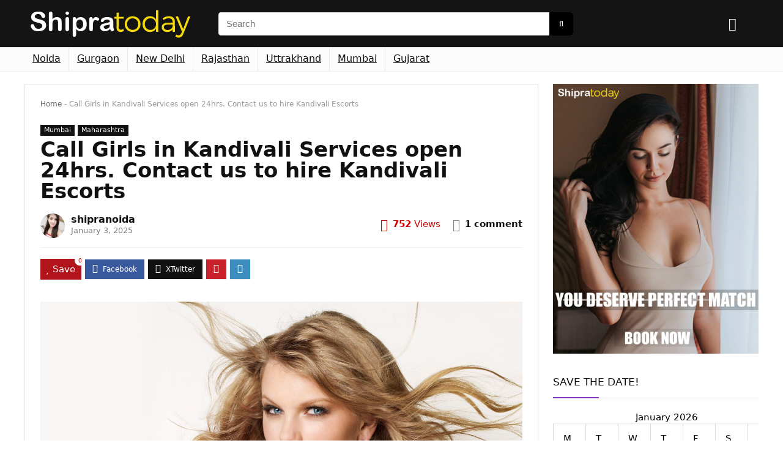

--- FILE ---
content_type: text/html; charset=UTF-8
request_url: http://shipranoida.in/kandivali-models-services/
body_size: 30243
content:
<!DOCTYPE html> <html lang="en-US" prefix="og: https://ogp.me/ns#"> <head> <meta charset="UTF-8" /> <meta name="viewport" content="width=device-width, initial-scale=1.0" />  <link rel="profile" href="http://gmpg.org/xfn/11" /> <link rel="pingback" href="http://shipranoida.in/xmlrpc.php" /> <style>img:is([sizes="auto" i], [sizes^="auto," i]) { contain-intrinsic-size: 3000px 1500px }</style>  <title>Real call girls in Kandivali 8181816973 VVIP Escorts service</title><link rel="preload" data-rocket-preload as="image" href="https://shipranoida.in/wp-content/uploads/2019/09/48221.jpg" imagesrcset="https://shipranoida.in/wp-content/uploads/2019/09/48221.jpg 2560w, https://shipranoida.in/wp-content/uploads/2019/09/48221-300x188.jpg 300w, https://shipranoida.in/wp-content/uploads/2019/09/48221-768x480.jpg 768w, https://shipranoida.in/wp-content/uploads/2019/09/48221-1024x640.jpg 1024w, https://shipranoida.in/wp-content/uploads/2019/09/48221-600x375.jpg 600w, https://shipranoida.in/wp-content/uploads/2019/09/48221-750x469.jpg 750w, https://shipranoida.in/wp-content/uploads/2019/09/48221-1140x713.jpg 1140w" imagesizes="(max-width: 2560px) 100vw, 2560px" fetchpriority="high"> <meta name="description" content="Real call girls in Kandivali available for you, please check our link to see the booking service and enjoy fun with premium escorts in Kandivali. call us today!"/> <meta name="robots" content="follow, index, max-snippet:-1, max-video-preview:-1, max-image-preview:large"/> <link rel="canonical" href="https://shipranoida.in/kandivali-models-services/" /> <meta property="og:locale" content="en_US" /> <meta property="og:type" content="article" /> <meta property="og:title" content="Real call girls in Kandivali 8181816973 VVIP Escorts service" /> <meta property="og:description" content="Real call girls in Kandivali available for you, please check our link to see the booking service and enjoy fun with premium escorts in Kandivali. call us today!" /> <meta property="og:url" content="https://shipranoida.in/kandivali-models-services/" /> <meta property="og:site_name" content="9711469976 Escorts" /> <meta property="article:publisher" content="https://www.facebook.com/pallavi.6653" /> <meta property="article:tag" content="2 Year Experience" /> <meta property="article:tag" content="Best Model" /> <meta property="article:tag" content="College Model" /> <meta property="article:tag" content="Fresher" /> <meta property="article:tag" content="Market Stories" /> <meta property="article:tag" content="Tv Actress Model" /> <meta property="article:section" content="Mumbai" /> <meta property="og:image" content="https://shipranoida.in/wp-content/uploads/2019/09/48221-1024x640.jpg" /> <meta property="og:image:secure_url" content="https://shipranoida.in/wp-content/uploads/2019/09/48221-1024x640.jpg" /> <meta property="og:image:width" content="700" /> <meta property="og:image:height" content="438" /> <meta property="og:image:alt" content="48221" /> <meta property="og:image:type" content="image/jpeg" /> <meta name="twitter:card" content="summary_large_image" /> <meta name="twitter:title" content="Real call girls in Kandivali 8181816973 VVIP Escorts service" /> <meta name="twitter:description" content="Real call girls in Kandivali available for you, please check our link to see the booking service and enjoy fun with premium escorts in Kandivali. call us today!" /> <meta name="twitter:image" content="https://shipranoida.in/wp-content/uploads/2019/09/48221-1024x640.jpg" /> <meta name="twitter:label1" content="Written by" /> <meta name="twitter:data1" content="shipranoida" /> <meta name="twitter:label2" content="Time to read" /> <meta name="twitter:data2" content="5 minutes" />  <link rel="alternate" type="application/rss+xml" title="0000000000 Escorts &raquo; Feed" href="https://shipranoida.in/feed/" /> <link rel="alternate" type="application/rss+xml" title="0000000000 Escorts &raquo; Comments Feed" href="https://shipranoida.in/comments/feed/" /> <link rel="alternate" type="application/rss+xml" title="0000000000 Escorts &raquo; Call Girls in Kandivali Services open 24hrs. Contact us to hire Kandivali Escorts Comments Feed" href="https://shipranoida.in/kandivali-models-services/feed/" /> <script type="text/javascript"> /* <![CDATA[ */ window._wpemojiSettings = {"baseUrl":"https:\/\/s.w.org\/images\/core\/emoji\/16.0.1\/72x72\/","ext":".png","svgUrl":"https:\/\/s.w.org\/images\/core\/emoji\/16.0.1\/svg\/","svgExt":".svg","source":{"concatemoji":"http:\/\/shipranoida.in\/wp-includes\/js\/wp-emoji-release.min.js?ver=6.8.3"}}; /*! This file is auto-generated */ !function(s,n){var o,i,e;function c(e){try{var t={supportTests:e,timestamp:(new Date).valueOf()};sessionStorage.setItem(o,JSON.stringify(t))}catch(e){}}function p(e,t,n){e.clearRect(0,0,e.canvas.width,e.canvas.height),e.fillText(t,0,0);var t=new Uint32Array(e.getImageData(0,0,e.canvas.width,e.canvas.height).data),a=(e.clearRect(0,0,e.canvas.width,e.canvas.height),e.fillText(n,0,0),new Uint32Array(e.getImageData(0,0,e.canvas.width,e.canvas.height).data));return t.every(function(e,t){return e===a[t]})}function u(e,t){e.clearRect(0,0,e.canvas.width,e.canvas.height),e.fillText(t,0,0);for(var n=e.getImageData(16,16,1,1),a=0;a<n.data.length;a++)if(0!==n.data[a])return!1;return!0}function f(e,t,n,a){switch(t){case"flag":return n(e,"\ud83c\udff3\ufe0f\u200d\u26a7\ufe0f","\ud83c\udff3\ufe0f\u200b\u26a7\ufe0f")?!1:!n(e,"\ud83c\udde8\ud83c\uddf6","\ud83c\udde8\u200b\ud83c\uddf6")&&!n(e,"\ud83c\udff4\udb40\udc67\udb40\udc62\udb40\udc65\udb40\udc6e\udb40\udc67\udb40\udc7f","\ud83c\udff4\u200b\udb40\udc67\u200b\udb40\udc62\u200b\udb40\udc65\u200b\udb40\udc6e\u200b\udb40\udc67\u200b\udb40\udc7f");case"emoji":return!a(e,"\ud83e\udedf")}return!1}function g(e,t,n,a){var r="undefined"!=typeof WorkerGlobalScope&&self instanceof WorkerGlobalScope?new OffscreenCanvas(300,150):s.createElement("canvas"),o=r.getContext("2d",{willReadFrequently:!0}),i=(o.textBaseline="top",o.font="600 32px Arial",{});return e.forEach(function(e){i[e]=t(o,e,n,a)}),i}function t(e){var t=s.createElement("script");t.src=e,t.defer=!0,s.head.appendChild(t)}"undefined"!=typeof Promise&&(o="wpEmojiSettingsSupports",i=["flag","emoji"],n.supports={everything:!0,everythingExceptFlag:!0},e=new Promise(function(e){s.addEventListener("DOMContentLoaded",e,{once:!0})}),new Promise(function(t){var n=function(){try{var e=JSON.parse(sessionStorage.getItem(o));if("object"==typeof e&&"number"==typeof e.timestamp&&(new Date).valueOf()<e.timestamp+604800&&"object"==typeof e.supportTests)return e.supportTests}catch(e){}return null}();if(!n){if("undefined"!=typeof Worker&&"undefined"!=typeof OffscreenCanvas&&"undefined"!=typeof URL&&URL.createObjectURL&&"undefined"!=typeof Blob)try{var e="postMessage("+g.toString()+"("+[JSON.stringify(i),f.toString(),p.toString(),u.toString()].join(",")+"));",a=new Blob([e],{type:"text/javascript"}),r=new Worker(URL.createObjectURL(a),{name:"wpTestEmojiSupports"});return void(r.onmessage=function(e){c(n=e.data),r.terminate(),t(n)})}catch(e){}c(n=g(i,f,p,u))}t(n)}).then(function(e){for(var t in e)n.supports[t]=e[t],n.supports.everything=n.supports.everything&&n.supports[t],"flag"!==t&&(n.supports.everythingExceptFlag=n.supports.everythingExceptFlag&&n.supports[t]);n.supports.everythingExceptFlag=n.supports.everythingExceptFlag&&!n.supports.flag,n.DOMReady=!1,n.readyCallback=function(){n.DOMReady=!0}}).then(function(){return e}).then(function(){var e;n.supports.everything||(n.readyCallback(),(e=n.source||{}).concatemoji?t(e.concatemoji):e.wpemoji&&e.twemoji&&(t(e.twemoji),t(e.wpemoji)))}))}((window,document),window._wpemojiSettings); /* ]]> */ </script> <style id='wp-emoji-styles-inline-css' type='text/css'> img.wp-smiley, img.emoji { display: inline !important; border: none !important; box-shadow: none !important; height: 1em !important; width: 1em !important; margin: 0 0.07em !important; vertical-align: -0.1em !important; background: none !important; padding: 0 !important; } </style> <link rel='stylesheet' id='wp-block-library-css' href='http://shipranoida.in/wp-includes/css/dist/block-library/style.min.css?ver=6.8.3' type='text/css' media='all' /> <style id='global-styles-inline-css' type='text/css'> :root{--wp--preset--aspect-ratio--square: 1;--wp--preset--aspect-ratio--4-3: 4/3;--wp--preset--aspect-ratio--3-4: 3/4;--wp--preset--aspect-ratio--3-2: 3/2;--wp--preset--aspect-ratio--2-3: 2/3;--wp--preset--aspect-ratio--16-9: 16/9;--wp--preset--aspect-ratio--9-16: 9/16;--wp--preset--color--black: #000000;--wp--preset--color--cyan-bluish-gray: #abb8c3;--wp--preset--color--white: #ffffff;--wp--preset--color--pale-pink: #f78da7;--wp--preset--color--vivid-red: #cf2e2e;--wp--preset--color--luminous-vivid-orange: #ff6900;--wp--preset--color--luminous-vivid-amber: #fcb900;--wp--preset--color--light-green-cyan: #7bdcb5;--wp--preset--color--vivid-green-cyan: #00d084;--wp--preset--color--pale-cyan-blue: #8ed1fc;--wp--preset--color--vivid-cyan-blue: #0693e3;--wp--preset--color--vivid-purple: #9b51e0;--wp--preset--color--main: var(--rehub-main-color);--wp--preset--color--secondary: var(--rehub-sec-color);--wp--preset--color--buttonmain: var(--rehub-main-btn-bg);--wp--preset--color--cyan-grey: #abb8c3;--wp--preset--color--orange-light: #fcb900;--wp--preset--color--red: #cf2e2e;--wp--preset--color--red-bright: #f04057;--wp--preset--color--vivid-green: #00d084;--wp--preset--color--orange: #ff6900;--wp--preset--color--blue: #0693e3;--wp--preset--gradient--vivid-cyan-blue-to-vivid-purple: linear-gradient(135deg,rgba(6,147,227,1) 0%,rgb(155,81,224) 100%);--wp--preset--gradient--light-green-cyan-to-vivid-green-cyan: linear-gradient(135deg,rgb(122,220,180) 0%,rgb(0,208,130) 100%);--wp--preset--gradient--luminous-vivid-amber-to-luminous-vivid-orange: linear-gradient(135deg,rgba(252,185,0,1) 0%,rgba(255,105,0,1) 100%);--wp--preset--gradient--luminous-vivid-orange-to-vivid-red: linear-gradient(135deg,rgba(255,105,0,1) 0%,rgb(207,46,46) 100%);--wp--preset--gradient--very-light-gray-to-cyan-bluish-gray: linear-gradient(135deg,rgb(238,238,238) 0%,rgb(169,184,195) 100%);--wp--preset--gradient--cool-to-warm-spectrum: linear-gradient(135deg,rgb(74,234,220) 0%,rgb(151,120,209) 20%,rgb(207,42,186) 40%,rgb(238,44,130) 60%,rgb(251,105,98) 80%,rgb(254,248,76) 100%);--wp--preset--gradient--blush-light-purple: linear-gradient(135deg,rgb(255,206,236) 0%,rgb(152,150,240) 100%);--wp--preset--gradient--blush-bordeaux: linear-gradient(135deg,rgb(254,205,165) 0%,rgb(254,45,45) 50%,rgb(107,0,62) 100%);--wp--preset--gradient--luminous-dusk: linear-gradient(135deg,rgb(255,203,112) 0%,rgb(199,81,192) 50%,rgb(65,88,208) 100%);--wp--preset--gradient--pale-ocean: linear-gradient(135deg,rgb(255,245,203) 0%,rgb(182,227,212) 50%,rgb(51,167,181) 100%);--wp--preset--gradient--electric-grass: linear-gradient(135deg,rgb(202,248,128) 0%,rgb(113,206,126) 100%);--wp--preset--gradient--midnight: linear-gradient(135deg,rgb(2,3,129) 0%,rgb(40,116,252) 100%);--wp--preset--font-size--small: 13px;--wp--preset--font-size--medium: 20px;--wp--preset--font-size--large: 36px;--wp--preset--font-size--x-large: 42px;--wp--preset--font-family--system-font: -apple-system,BlinkMacSystemFont,"Segoe UI",Roboto,Oxygen-Sans,Ubuntu,Cantarell,"Helvetica Neue",sans-serif;--wp--preset--font-family--rh-nav-font: var(--rehub-nav-font,-apple-system,BlinkMacSystemFont,"Segoe UI",Roboto,Oxygen-Sans,Ubuntu,Cantarell,"Helvetica Neue",sans-serif);--wp--preset--font-family--rh-head-font: var(--rehub-head-font,-apple-system,BlinkMacSystemFont,"Segoe UI",Roboto,Oxygen-Sans,Ubuntu,Cantarell,"Helvetica Neue",sans-serif);--wp--preset--font-family--rh-btn-font: var(--rehub-btn-font,-apple-system,BlinkMacSystemFont,"Segoe UI",Roboto,Oxygen-Sans,Ubuntu,Cantarell,"Helvetica Neue",sans-serif);--wp--preset--font-family--rh-body-font: var(--rehub-body-font,-apple-system,BlinkMacSystemFont,"Segoe UI",Roboto,Oxygen-Sans,Ubuntu,Cantarell,"Helvetica Neue",sans-serif);--wp--preset--spacing--20: 0.44rem;--wp--preset--spacing--30: 0.67rem;--wp--preset--spacing--40: 1rem;--wp--preset--spacing--50: 1.5rem;--wp--preset--spacing--60: 2.25rem;--wp--preset--spacing--70: 3.38rem;--wp--preset--spacing--80: 5.06rem;--wp--preset--shadow--natural: 6px 6px 9px rgba(0, 0, 0, 0.2);--wp--preset--shadow--deep: 12px 12px 50px rgba(0, 0, 0, 0.4);--wp--preset--shadow--sharp: 6px 6px 0px rgba(0, 0, 0, 0.2);--wp--preset--shadow--outlined: 6px 6px 0px -3px rgba(255, 255, 255, 1), 6px 6px rgba(0, 0, 0, 1);--wp--preset--shadow--crisp: 6px 6px 0px rgba(0, 0, 0, 1);}:root { --wp--style--global--content-size: 760px;--wp--style--global--wide-size: 900px; }:where(body) { margin: 0; }.wp-site-blocks > .alignleft { float: left; margin-right: 2em; }.wp-site-blocks > .alignright { float: right; margin-left: 2em; }.wp-site-blocks > .aligncenter { justify-content: center; margin-left: auto; margin-right: auto; }:where(.is-layout-flex){gap: 0.5em;}:where(.is-layout-grid){gap: 0.5em;}.is-layout-flow > .alignleft{float: left;margin-inline-start: 0;margin-inline-end: 2em;}.is-layout-flow > .alignright{float: right;margin-inline-start: 2em;margin-inline-end: 0;}.is-layout-flow > .aligncenter{margin-left: auto !important;margin-right: auto !important;}.is-layout-constrained > .alignleft{float: left;margin-inline-start: 0;margin-inline-end: 2em;}.is-layout-constrained > .alignright{float: right;margin-inline-start: 2em;margin-inline-end: 0;}.is-layout-constrained > .aligncenter{margin-left: auto !important;margin-right: auto !important;}.is-layout-constrained > :where(:not(.alignleft):not(.alignright):not(.alignfull)){max-width: var(--wp--style--global--content-size);margin-left: auto !important;margin-right: auto !important;}.is-layout-constrained > .alignwide{max-width: var(--wp--style--global--wide-size);}body .is-layout-flex{display: flex;}.is-layout-flex{flex-wrap: wrap;align-items: center;}.is-layout-flex > :is(*, div){margin: 0;}body .is-layout-grid{display: grid;}.is-layout-grid > :is(*, div){margin: 0;}body{padding-top: 0px;padding-right: 0px;padding-bottom: 0px;padding-left: 0px;}a:where(:not(.wp-element-button)){text-decoration: none;}h1{font-size: 29px;line-height: 34px;margin-top: 10px;margin-bottom: 31px;}h2{font-size: 25px;line-height: 31px;margin-top: 10px;margin-bottom: 31px;}h3{font-size: 20px;line-height: 28px;margin-top: 10px;margin-bottom: 25px;}h4{font-size: 18px;line-height: 24px;margin-top: 10px;margin-bottom: 18px;}h5{font-size: 16px;line-height: 20px;margin-top: 10px;margin-bottom: 15px;}h6{font-size: 14px;line-height: 20px;margin-top: 0px;margin-bottom: 10px;}:root :where(.wp-element-button, .wp-block-button__link){background-color: #32373c;border-width: 0;color: #fff;font-family: inherit;font-size: inherit;line-height: inherit;padding: calc(0.667em + 2px) calc(1.333em + 2px);text-decoration: none;}.has-black-color{color: var(--wp--preset--color--black) !important;}.has-cyan-bluish-gray-color{color: var(--wp--preset--color--cyan-bluish-gray) !important;}.has-white-color{color: var(--wp--preset--color--white) !important;}.has-pale-pink-color{color: var(--wp--preset--color--pale-pink) !important;}.has-vivid-red-color{color: var(--wp--preset--color--vivid-red) !important;}.has-luminous-vivid-orange-color{color: var(--wp--preset--color--luminous-vivid-orange) !important;}.has-luminous-vivid-amber-color{color: var(--wp--preset--color--luminous-vivid-amber) !important;}.has-light-green-cyan-color{color: var(--wp--preset--color--light-green-cyan) !important;}.has-vivid-green-cyan-color{color: var(--wp--preset--color--vivid-green-cyan) !important;}.has-pale-cyan-blue-color{color: var(--wp--preset--color--pale-cyan-blue) !important;}.has-vivid-cyan-blue-color{color: var(--wp--preset--color--vivid-cyan-blue) !important;}.has-vivid-purple-color{color: var(--wp--preset--color--vivid-purple) !important;}.has-main-color{color: var(--wp--preset--color--main) !important;}.has-secondary-color{color: var(--wp--preset--color--secondary) !important;}.has-buttonmain-color{color: var(--wp--preset--color--buttonmain) !important;}.has-cyan-grey-color{color: var(--wp--preset--color--cyan-grey) !important;}.has-orange-light-color{color: var(--wp--preset--color--orange-light) !important;}.has-red-color{color: var(--wp--preset--color--red) !important;}.has-red-bright-color{color: var(--wp--preset--color--red-bright) !important;}.has-vivid-green-color{color: var(--wp--preset--color--vivid-green) !important;}.has-orange-color{color: var(--wp--preset--color--orange) !important;}.has-blue-color{color: var(--wp--preset--color--blue) !important;}.has-black-background-color{background-color: var(--wp--preset--color--black) !important;}.has-cyan-bluish-gray-background-color{background-color: var(--wp--preset--color--cyan-bluish-gray) !important;}.has-white-background-color{background-color: var(--wp--preset--color--white) !important;}.has-pale-pink-background-color{background-color: var(--wp--preset--color--pale-pink) !important;}.has-vivid-red-background-color{background-color: var(--wp--preset--color--vivid-red) !important;}.has-luminous-vivid-orange-background-color{background-color: var(--wp--preset--color--luminous-vivid-orange) !important;}.has-luminous-vivid-amber-background-color{background-color: var(--wp--preset--color--luminous-vivid-amber) !important;}.has-light-green-cyan-background-color{background-color: var(--wp--preset--color--light-green-cyan) !important;}.has-vivid-green-cyan-background-color{background-color: var(--wp--preset--color--vivid-green-cyan) !important;}.has-pale-cyan-blue-background-color{background-color: var(--wp--preset--color--pale-cyan-blue) !important;}.has-vivid-cyan-blue-background-color{background-color: var(--wp--preset--color--vivid-cyan-blue) !important;}.has-vivid-purple-background-color{background-color: var(--wp--preset--color--vivid-purple) !important;}.has-main-background-color{background-color: var(--wp--preset--color--main) !important;}.has-secondary-background-color{background-color: var(--wp--preset--color--secondary) !important;}.has-buttonmain-background-color{background-color: var(--wp--preset--color--buttonmain) !important;}.has-cyan-grey-background-color{background-color: var(--wp--preset--color--cyan-grey) !important;}.has-orange-light-background-color{background-color: var(--wp--preset--color--orange-light) !important;}.has-red-background-color{background-color: var(--wp--preset--color--red) !important;}.has-red-bright-background-color{background-color: var(--wp--preset--color--red-bright) !important;}.has-vivid-green-background-color{background-color: var(--wp--preset--color--vivid-green) !important;}.has-orange-background-color{background-color: var(--wp--preset--color--orange) !important;}.has-blue-background-color{background-color: var(--wp--preset--color--blue) !important;}.has-black-border-color{border-color: var(--wp--preset--color--black) !important;}.has-cyan-bluish-gray-border-color{border-color: var(--wp--preset--color--cyan-bluish-gray) !important;}.has-white-border-color{border-color: var(--wp--preset--color--white) !important;}.has-pale-pink-border-color{border-color: var(--wp--preset--color--pale-pink) !important;}.has-vivid-red-border-color{border-color: var(--wp--preset--color--vivid-red) !important;}.has-luminous-vivid-orange-border-color{border-color: var(--wp--preset--color--luminous-vivid-orange) !important;}.has-luminous-vivid-amber-border-color{border-color: var(--wp--preset--color--luminous-vivid-amber) !important;}.has-light-green-cyan-border-color{border-color: var(--wp--preset--color--light-green-cyan) !important;}.has-vivid-green-cyan-border-color{border-color: var(--wp--preset--color--vivid-green-cyan) !important;}.has-pale-cyan-blue-border-color{border-color: var(--wp--preset--color--pale-cyan-blue) !important;}.has-vivid-cyan-blue-border-color{border-color: var(--wp--preset--color--vivid-cyan-blue) !important;}.has-vivid-purple-border-color{border-color: var(--wp--preset--color--vivid-purple) !important;}.has-main-border-color{border-color: var(--wp--preset--color--main) !important;}.has-secondary-border-color{border-color: var(--wp--preset--color--secondary) !important;}.has-buttonmain-border-color{border-color: var(--wp--preset--color--buttonmain) !important;}.has-cyan-grey-border-color{border-color: var(--wp--preset--color--cyan-grey) !important;}.has-orange-light-border-color{border-color: var(--wp--preset--color--orange-light) !important;}.has-red-border-color{border-color: var(--wp--preset--color--red) !important;}.has-red-bright-border-color{border-color: var(--wp--preset--color--red-bright) !important;}.has-vivid-green-border-color{border-color: var(--wp--preset--color--vivid-green) !important;}.has-orange-border-color{border-color: var(--wp--preset--color--orange) !important;}.has-blue-border-color{border-color: var(--wp--preset--color--blue) !important;}.has-vivid-cyan-blue-to-vivid-purple-gradient-background{background: var(--wp--preset--gradient--vivid-cyan-blue-to-vivid-purple) !important;}.has-light-green-cyan-to-vivid-green-cyan-gradient-background{background: var(--wp--preset--gradient--light-green-cyan-to-vivid-green-cyan) !important;}.has-luminous-vivid-amber-to-luminous-vivid-orange-gradient-background{background: var(--wp--preset--gradient--luminous-vivid-amber-to-luminous-vivid-orange) !important;}.has-luminous-vivid-orange-to-vivid-red-gradient-background{background: var(--wp--preset--gradient--luminous-vivid-orange-to-vivid-red) !important;}.has-very-light-gray-to-cyan-bluish-gray-gradient-background{background: var(--wp--preset--gradient--very-light-gray-to-cyan-bluish-gray) !important;}.has-cool-to-warm-spectrum-gradient-background{background: var(--wp--preset--gradient--cool-to-warm-spectrum) !important;}.has-blush-light-purple-gradient-background{background: var(--wp--preset--gradient--blush-light-purple) !important;}.has-blush-bordeaux-gradient-background{background: var(--wp--preset--gradient--blush-bordeaux) !important;}.has-luminous-dusk-gradient-background{background: var(--wp--preset--gradient--luminous-dusk) !important;}.has-pale-ocean-gradient-background{background: var(--wp--preset--gradient--pale-ocean) !important;}.has-electric-grass-gradient-background{background: var(--wp--preset--gradient--electric-grass) !important;}.has-midnight-gradient-background{background: var(--wp--preset--gradient--midnight) !important;}.has-small-font-size{font-size: var(--wp--preset--font-size--small) !important;}.has-medium-font-size{font-size: var(--wp--preset--font-size--medium) !important;}.has-large-font-size{font-size: var(--wp--preset--font-size--large) !important;}.has-x-large-font-size{font-size: var(--wp--preset--font-size--x-large) !important;}.has-system-font-font-family{font-family: var(--wp--preset--font-family--system-font) !important;}.has-rh-nav-font-font-family{font-family: var(--wp--preset--font-family--rh-nav-font) !important;}.has-rh-head-font-font-family{font-family: var(--wp--preset--font-family--rh-head-font) !important;}.has-rh-btn-font-font-family{font-family: var(--wp--preset--font-family--rh-btn-font) !important;}.has-rh-body-font-font-family{font-family: var(--wp--preset--font-family--rh-body-font) !important;} :where(.wp-block-post-template.is-layout-flex){gap: 1.25em;}:where(.wp-block-post-template.is-layout-grid){gap: 1.25em;} :where(.wp-block-columns.is-layout-flex){gap: 2em;}:where(.wp-block-columns.is-layout-grid){gap: 2em;} :root :where(.wp-block-pullquote){font-size: 1.5em;line-height: 1.6;} :root :where(.wp-block-post-title){margin-top: 4px;margin-right: 0;margin-bottom: 15px;margin-left: 0;} :root :where(.wp-block-image){margin-top: 0px;margin-bottom: 31px;} :root :where(.wp-block-media-text){margin-top: 0px;margin-bottom: 31px;} :root :where(.wp-block-post-content){font-size: 16px;line-height: 28px;} </style> <link data-minify="1" rel='stylesheet' id='rhstyle-css' href='https://shipranoida.in/wp-content/cache/min/1/wp-content/themes/rehub-theme/style.css?ver=1769694886' type='text/css' media='all' /> <link data-minify="1" rel='stylesheet' id='rehubicons-css' href='https://shipranoida.in/wp-content/cache/min/1/wp-content/themes/rehub-theme/iconstyle.css?ver=1769694886' type='text/css' media='all' /> <link data-minify="1" rel='stylesheet' id='rhelementor-css' href='https://shipranoida.in/wp-content/cache/min/1/wp-content/themes/rehub-theme/css/elementor.css?ver=1769694886' type='text/css' media='all' /> <link data-minify="1" rel='stylesheet' id='rhsingle-css' href='https://shipranoida.in/wp-content/cache/min/1/wp-content/themes/rehub-theme/css/single.css?ver=1769694886' type='text/css' media='all' /> <style id='rocket-lazyload-inline-css' type='text/css'> .rll-youtube-player{position:relative;padding-bottom:56.23%;height:0;overflow:hidden;max-width:100%;}.rll-youtube-player:focus-within{outline: 2px solid currentColor;outline-offset: 5px;}.rll-youtube-player iframe{position:absolute;top:0;left:0;width:100%;height:100%;z-index:100;background:0 0}.rll-youtube-player img{bottom:0;display:block;left:0;margin:auto;max-width:100%;width:100%;position:absolute;right:0;top:0;border:none;height:auto;-webkit-transition:.4s all;-moz-transition:.4s all;transition:.4s all}.rll-youtube-player img:hover{-webkit-filter:brightness(75%)}.rll-youtube-player .play{height:100%;width:100%;left:0;top:0;position:absolute;background:url(http://shipranoida.in/wp-content/plugins/wp-rocket/assets/img/youtube.png) no-repeat center;background-color: transparent !important;cursor:pointer;border:none;}.wp-embed-responsive .wp-has-aspect-ratio .rll-youtube-player{position:absolute;padding-bottom:0;width:100%;height:100%;top:0;bottom:0;left:0;right:0} </style> <script type="text/javascript" src="http://shipranoida.in/wp-includes/js/jquery/jquery.min.js?ver=3.7.1" id="jquery-core-js" data-rocket-defer defer></script> <script type="text/javascript" src="http://shipranoida.in/wp-includes/js/jquery/jquery-migrate.min.js?ver=3.4.1" id="jquery-migrate-js" data-rocket-defer defer></script> <script type="text/javascript" id="rehub-postview-js-extra"> /* <![CDATA[ */ var postviewvar = {"rhpost_ajax_url":"http:\/\/shipranoida.in\/wp-content\/plugins\/rehub-framework\/includes\/rehub_ajax.php","post_id":"382"}; /* ]]> */ </script> <script data-minify="1" type="text/javascript" src="https://shipranoida.in/wp-content/cache/min/1/wp-content/plugins/rehub-framework/assets/js/postviews.js?ver=1746019343" id="rehub-postview-js" data-rocket-defer defer></script> <link rel="https://api.w.org/" href="https://shipranoida.in/wp-json/" /><link rel="alternate" title="JSON" type="application/json" href="https://shipranoida.in/wp-json/wp/v2/posts/382" /><link rel="EditURI" type="application/rsd+xml" title="RSD" href="https://shipranoida.in/xmlrpc.php?rsd" /> <meta name="generator" content="WordPress 6.8.3" /> <link rel='shortlink' href='https://shipranoida.in/?p=382' /> <link rel="alternate" title="oEmbed (JSON)" type="application/json+oembed" href="https://shipranoida.in/wp-json/oembed/1.0/embed?url=https%3A%2F%2Fshipranoida.in%2Fkandivali-models-services%2F" /> <link rel="alternate" title="oEmbed (XML)" type="text/xml+oembed" href="https://shipranoida.in/wp-json/oembed/1.0/embed?url=https%3A%2F%2Fshipranoida.in%2Fkandivali-models-services%2F&#038;format=xml" /> <link rel="preload" href="http://shipranoida.in/wp-content/themes/rehub-theme/fonts/rhicons.woff2?3oibrk" as="font" type="font/woff2" crossorigin="crossorigin"><style type="text/css"> nav.top_menu > ul > li > a{font-weight:normal;}.responsive_nav_wrap{background:none repeat scroll 0 0 #4e4e4e!important;box-shadow:none;}.main-nav{border-bottom:none;border-top:none;}.dl-menuwrapper .dl-menu{margin:0 !important}.responsive_nav_wrap .user-ava-intop:after,.dl-menuwrapper button i,.responsive_nav_wrap .rh-header-icon{color:#e6e6e6 !important;}.dl-menuwrapper button svg line{stroke:#e6e6e6 !important;}#rhNavToolWrap{background:none repeat scroll 0 0 #989898!important;} .widget .title:after{border-bottom:2px solid #8035be;}.rehub-main-color-border,nav.top_menu > ul > li.vertical-menu.border-main-color .sub-menu,.rh-main-bg-hover:hover,.wp-block-quote,ul.def_btn_link_tabs li.active a,.wp-block-pullquote{border-color:#8035be;}.wpsm_promobox.rehub_promobox{border-left-color:#8035be!important;}.color_link{color:#8035be !important;}.featured_slider:hover .score,article.post .wpsm_toplist_heading:before{border-color:#8035be;}.btn_more:hover,.tw-pagination .current{border:1px solid #8035be;color:#fff}.rehub_woo_review .rehub_woo_tabs_menu li.current{border-top:3px solid #8035be;}.gallery-pics .gp-overlay{box-shadow:0 0 0 4px #8035be inset;}.post .rehub_woo_tabs_menu li.current,.woocommerce div.product .woocommerce-tabs ul.tabs li.active{border-top:2px solid #8035be;}.rething_item a.cat{border-bottom-color:#8035be}nav.top_menu ul li ul.sub-menu{border-bottom:2px solid #8035be;}.widget.deal_daywoo,.elementor-widget-wpsm_woofeatured .deal_daywoo{border:3px solid #8035be;padding:20px;background:#fff;}.deal_daywoo .wpsm-bar-bar{background-color:#8035be !important} #buddypress div.item-list-tabs ul li.selected a span,#buddypress div.item-list-tabs ul li.current a span,#buddypress div.item-list-tabs ul li a span,.user-profile-div .user-menu-tab > li.active > a,.user-profile-div .user-menu-tab > li.active > a:focus,.user-profile-div .user-menu-tab > li.active > a:hover,.news_in_thumb:hover a.rh-label-string,.news_out_thumb:hover a.rh-label-string,.col-feat-grid:hover a.rh-label-string,.carousel-style-deal .re_carousel .controls,.re_carousel .controls:hover,.openedprevnext .postNavigation .postnavprev,.postNavigation .postnavprev:hover,.top_chart_pagination a.selected,.flex-control-paging li a.flex-active,.flex-control-paging li a:hover,.btn_more:hover,body .tabs-menu li:hover,body .tabs-menu li.current,.featured_slider:hover .score,#bbp_user_edit_submit,.bbp-topic-pagination a,.bbp-topic-pagination a,.custom-checkbox label.checked:after,.slider_post .caption,ul.postpagination li.active a,ul.postpagination li:hover a,ul.postpagination li a:focus,.top_theme h5 strong,.re_carousel .text:after,#topcontrol:hover,.main_slider .flex-overlay:hover a.read-more,.rehub_chimp #mc_embed_signup input#mc-embedded-subscribe,#rank_1.rank_count,#toplistmenu > ul li:before,.rehub_chimp:before,.wpsm-members > strong:first-child,.r_catbox_btn,.wpcf7 .wpcf7-submit,.wpsm_pretty_hover li:hover,.wpsm_pretty_hover li.current,.rehub-main-color-bg,.togglegreedybtn:after,.rh-bg-hover-color:hover a.rh-label-string,.rh-main-bg-hover:hover,.rh_wrapper_video_playlist .rh_video_currently_playing,.rh_wrapper_video_playlist .rh_video_currently_playing.rh_click_video:hover,.rtmedia-list-item .rtmedia-album-media-count,.tw-pagination .current,.dokan-dashboard .dokan-dash-sidebar ul.dokan-dashboard-menu li.active,.dokan-dashboard .dokan-dash-sidebar ul.dokan-dashboard-menu li:hover,.dokan-dashboard .dokan-dash-sidebar ul.dokan-dashboard-menu li.dokan-common-links a:hover,#ywqa-submit-question,.woocommerce .widget_price_filter .ui-slider .ui-slider-range,.rh-hov-bor-line > a:after,nav.top_menu > ul:not(.off-canvas) > li > a:after,.rh-border-line:after,.wpsm-table.wpsm-table-main-color table tr th,.rh-hov-bg-main-slide:before,.rh-hov-bg-main-slidecol .col_item:before,.mvx-tablink.active::before{background:#8035be;}@media (max-width:767px){.postNavigation .postnavprev{background:#8035be;}}.rh-main-bg-hover:hover,.rh-main-bg-hover:hover .whitehovered,.user-profile-div .user-menu-tab > li.active > a{color:#fff !important} a,.carousel-style-deal .deal-item .priced_block .price_count ins,nav.top_menu ul li.menu-item-has-children ul li.menu-item-has-children > a:before,.flexslider .fa-pulse,.footer-bottom .widget .f_menu li a:hover,.comment_form h3 a,.bbp-body li.bbp-forum-info > a:hover,.bbp-body li.bbp-topic-title > a:hover,#subscription-toggle a:before,#favorite-toggle a:before,.aff_offer_links .aff_name a,.rh-deal-price,.commentlist .comment-content small a,.related_articles .title_cat_related a,article em.emph,.campare_table table.one td strong.red,.sidebar .tabs-item .detail p a,.footer-bottom .widget .title span,footer p a,.welcome-frase strong,article.post .wpsm_toplist_heading:before,.post a.color_link,.categoriesbox:hover h3 a:after,.bbp-body li.bbp-forum-info > a,.bbp-body li.bbp-topic-title > a,.widget .title i,.woocommerce-MyAccount-navigation ul li.is-active a,.category-vendormenu li.current a,.deal_daywoo .title,.rehub-main-color,.wpsm_pretty_colored ul li.current a,.wpsm_pretty_colored ul li.current,.rh-heading-hover-color:hover h2 a,.rh-heading-hover-color:hover h3 a,.rh-heading-hover-color:hover h4 a,.rh-heading-hover-color:hover h5 a,.rh-heading-hover-color:hover h3,.rh-heading-hover-color:hover h2,.rh-heading-hover-color:hover h4,.rh-heading-hover-color:hover h5,.rh-heading-hover-color:hover .rh-heading-hover-item a,.rh-heading-icon:before,.widget_layered_nav ul li.chosen a:before,.wp-block-quote.is-style-large p,ul.page-numbers li span.current,ul.page-numbers li a:hover,ul.page-numbers li.active a,.page-link > span:not(.page-link-title),blockquote:not(.wp-block-quote) p,span.re_filtersort_btn:hover,span.active.re_filtersort_btn,.deal_daywoo .price,div.sortingloading:after{color:#8035be;} .page-link > span:not(.page-link-title),.widget.widget_affegg_widget .title,.widget.top_offers .title,.widget.cegg_widget_products .title,header .header_first_style .search form.search-form [type="submit"],header .header_eight_style .search form.search-form [type="submit"],.filter_home_pick span.active,.filter_home_pick span:hover,.filter_product_pick span.active,.filter_product_pick span:hover,.rh_tab_links a.active,.rh_tab_links a:hover,.wcv-navigation ul.menu li.active,.wcv-navigation ul.menu li:hover a,form.search-form [type="submit"],.rehub-sec-color-bg,input#ywqa-submit-question,input#ywqa-send-answer,.woocommerce button.button.alt,.tabsajax span.active.re_filtersort_btn,.wpsm-table.wpsm-table-sec-color table tr th,.rh-slider-arrow,.rh-hov-bg-sec-slide:before,.rh-hov-bg-sec-slidecol .col_item:before{background:#000000 !important;color:#fff !important;outline:0}.widget.widget_affegg_widget .title:after,.widget.top_offers .title:after,.widget.cegg_widget_products .title:after{border-top-color:#000000 !important;}.page-link > span:not(.page-link-title){border:1px solid #000000;}.page-link > span:not(.page-link-title),.header_first_style .search form.search-form [type="submit"] i{color:#fff !important;}.rh_tab_links a.active,.rh_tab_links a:hover,.rehub-sec-color-border,nav.top_menu > ul > li.vertical-menu.border-sec-color > .sub-menu,body .rh-slider-thumbs-item--active{border-color:#000000}.rh_wrapper_video_playlist .rh_video_currently_playing,.rh_wrapper_video_playlist .rh_video_currently_playing.rh_click_video:hover{background-color:#000000;box-shadow:1200px 0 0 #000000 inset;}.rehub-sec-color{color:#000000} form.search-form input[type="text"]{border-radius:4px}.news .priced_block .price_count,.blog_string .priced_block .price_count,.main_slider .price_count{margin-right:5px}.right_aff .priced_block .btn_offer_block,.right_aff .priced_block .price_count{border-radius:0 !important}form.search-form.product-search-form input[type="text"]{border-radius:4px 0 0 4px;}form.search-form [type="submit"]{border-radius:0 4px 4px 0;}.rtl form.search-form.product-search-form input[type="text"]{border-radius:0 4px 4px 0;}.rtl form.search-form [type="submit"]{border-radius:4px 0 0 4px;}.price_count,.rehub_offer_coupon,#buddypress .dir-search input[type=text],.gmw-form-wrapper input[type=text],.gmw-form-wrapper select,#buddypress a.button,.btn_more,#main_header .wpsm-button,#rh-header-cover-image .wpsm-button,#wcvendor_image_bg .wpsm-button,input[type="text"],textarea,input[type="tel"],input[type="password"],input[type="email"],input[type="url"],input[type="number"],.def_btn,input[type="submit"],input[type="button"],input[type="reset"],.rh_offer_list .offer_thumb .deal_img_wrap,.grid_onsale,.rehub-main-smooth,.re_filter_instore span.re_filtersort_btn:hover,.re_filter_instore span.active.re_filtersort_btn,#buddypress .standard-form input[type=text],#buddypress .standard-form textarea,.blacklabelprice{border-radius:4px}.news-community,.woocommerce .products.grid_woo .product,.rehub_chimp #mc_embed_signup input.email,#mc_embed_signup input#mc-embedded-subscribe,.rh_offer_list,.woo-tax-logo,#buddypress div.item-list-tabs ul li a,#buddypress form#whats-new-form,#buddypress div#invite-list,#buddypress #send-reply div.message-box,.rehub-sec-smooth,.rate-bar-bar,.rate-bar,#wcfm-main-contentainer #wcfm-content,.wcfm_welcomebox_header{border-radius:5px}#rhSplashSearch form.search-form input[type="text"],#rhSplashSearch form.search-form [type="submit"]{border-radius:0 !important} .woocommerce .woo-button-area .masked_coupon,.woocommerce a.woo_loop_btn,.woocommerce .button.checkout,.woocommerce input.button.alt,.woocommerce a.add_to_cart_button:not(.flat-woo-btn),.woocommerce-page a.add_to_cart_button:not(.flat-woo-btn),.woocommerce .single_add_to_cart_button,.woocommerce div.product form.cart .button,.woocommerce .checkout-button.button,.priced_block .btn_offer_block,.priced_block .button,.rh-deal-compact-btn,input.mdf_button,#buddypress input[type="submit"],#buddypress input[type="button"],#buddypress input[type="reset"],#buddypress button.submit,.wpsm-button.rehub_main_btn,.wcv-grid a.button,input.gmw-submit,#ws-plugin--s2member-profile-submit,#rtmedia_create_new_album,input[type="submit"].dokan-btn-theme,a.dokan-btn-theme,.dokan-btn-theme,#wcfm_membership_container a.wcfm_submit_button,.woocommerce button.button,.rehub-main-btn-bg,.woocommerce #payment #place_order,.wc-block-grid__product-add-to-cart.wp-block-button .wp-block-button__link{background:none #de1414 !important;color:#ffffff !important;fill:#ffffff !important;border:none !important;text-decoration:none !important;outline:0;box-shadow:-1px 6px 19px rgba(222,20,20,0.2) !important;border-radius:4px !important;}.rehub-main-btn-bg > a{color:#ffffff !important;}.woocommerce a.woo_loop_btn:hover,.woocommerce .button.checkout:hover,.woocommerce input.button.alt:hover,.woocommerce a.add_to_cart_button:not(.flat-woo-btn):hover,.woocommerce-page a.add_to_cart_button:not(.flat-woo-btn):hover,.woocommerce a.single_add_to_cart_button:hover,.woocommerce-page a.single_add_to_cart_button:hover,.woocommerce div.product form.cart .button:hover,.woocommerce-page div.product form.cart .button:hover,.woocommerce .checkout-button.button:hover,.priced_block .btn_offer_block:hover,.wpsm-button.rehub_main_btn:hover,#buddypress input[type="submit"]:hover,#buddypress input[type="button"]:hover,#buddypress input[type="reset"]:hover,#buddypress button.submit:hover,.small_post .btn:hover,.ap-pro-form-field-wrapper input[type="submit"]:hover,.wcv-grid a.button:hover,#ws-plugin--s2member-profile-submit:hover,.rething_button .btn_more:hover,#wcfm_membership_container a.wcfm_submit_button:hover,.woocommerce #payment #place_order:hover,.woocommerce button.button:hover,.rehub-main-btn-bg:hover,.rehub-main-btn-bg:hover > a,.wc-block-grid__product-add-to-cart.wp-block-button .wp-block-button__link:hover{background:none #de1414 !important;color:#ffffff !important;border-color:transparent;box-shadow:-1px 6px 13px rgba(222,20,20,0.4) !important;}.rehub_offer_coupon:hover{border:1px dashed #de1414;}.rehub_offer_coupon:hover i.far,.rehub_offer_coupon:hover i.fal,.rehub_offer_coupon:hover i.fas{color:#de1414}.re_thing_btn .rehub_offer_coupon.not_masked_coupon:hover{color:#de1414 !important}.woocommerce a.woo_loop_btn:active,.woocommerce .button.checkout:active,.woocommerce .button.alt:active,.woocommerce a.add_to_cart_button:not(.flat-woo-btn):active,.woocommerce-page a.add_to_cart_button:not(.flat-woo-btn):active,.woocommerce a.single_add_to_cart_button:active,.woocommerce-page a.single_add_to_cart_button:active,.woocommerce div.product form.cart .button:active,.woocommerce-page div.product form.cart .button:active,.woocommerce .checkout-button.button:active,.wpsm-button.rehub_main_btn:active,#buddypress input[type="submit"]:active,#buddypress input[type="button"]:active,#buddypress input[type="reset"]:active,#buddypress button.submit:active,.ap-pro-form-field-wrapper input[type="submit"]:active,.wcv-grid a.button:active,#ws-plugin--s2member-profile-submit:active,.woocommerce #payment #place_order:active,input[type="submit"].dokan-btn-theme:active,a.dokan-btn-theme:active,.dokan-btn-theme:active,.woocommerce button.button:active,.rehub-main-btn-bg:active,.wc-block-grid__product-add-to-cart.wp-block-button .wp-block-button__link:active{background:none #de1414 !important;box-shadow:0 1px 0 #999 !important;top:2px;color:#ffffff !important;}.rehub_btn_color,.rehub_chimp_flat #mc_embed_signup input#mc-embedded-subscribe{background-color:#de1414;border:1px solid #de1414;color:#ffffff;text-shadow:none}.rehub_btn_color:hover{color:#ffffff;background-color:#de1414;border:1px solid #de1414;}.rething_button .btn_more{border:1px solid #de1414;color:#de1414;}.rething_button .priced_block.block_btnblock .price_count{color:#de1414;font-weight:normal;}.widget_merchant_list .buttons_col{background-color:#de1414 !important;}.widget_merchant_list .buttons_col a{color:#ffffff !important;}.rehub-svg-btn-fill svg{fill:#de1414;}.rehub-svg-btn-stroke svg{stroke:#de1414;}@media (max-width:767px){#float-panel-woo-area{border-top:1px solid #de1414}}:root{--rehub-main-color:#8035be;--rehub-sec-color:#000000;--rehub-main-btn-bg:#de1414;--rehub-link-color:#8035be;}</style><meta name="generator" content="Elementor 3.34.4; features: additional_custom_breakpoints; settings: css_print_method-external, google_font-enabled, font_display-swap"> <style> .e-con.e-parent:nth-of-type(n+4):not(.e-lazyloaded):not(.e-no-lazyload), .e-con.e-parent:nth-of-type(n+4):not(.e-lazyloaded):not(.e-no-lazyload) * { background-image: none !important; } @media screen and (max-height: 1024px) { .e-con.e-parent:nth-of-type(n+3):not(.e-lazyloaded):not(.e-no-lazyload), .e-con.e-parent:nth-of-type(n+3):not(.e-lazyloaded):not(.e-no-lazyload) * { background-image: none !important; } } @media screen and (max-height: 640px) { .e-con.e-parent:nth-of-type(n+2):not(.e-lazyloaded):not(.e-no-lazyload), .e-con.e-parent:nth-of-type(n+2):not(.e-lazyloaded):not(.e-no-lazyload) * { background-image: none !important; } } </style> <link rel="icon" href="https://shipranoida.in/wp-content/uploads/2019/08/cropped-heart-letter-s-initial-logo_8586-41-32x32.jpg" sizes="32x32" /> <link rel="icon" href="https://shipranoida.in/wp-content/uploads/2019/08/cropped-heart-letter-s-initial-logo_8586-41-192x192.jpg" sizes="192x192" /> <link rel="apple-touch-icon" href="https://shipranoida.in/wp-content/uploads/2019/08/cropped-heart-letter-s-initial-logo_8586-41-180x180.jpg" /> <meta name="msapplication-TileImage" content="https://shipranoida.in/wp-content/uploads/2019/08/cropped-heart-letter-s-initial-logo_8586-41-270x270.jpg" />  <script src="https://www.googletagmanager.com/gtag/js?id=G-Z5GPF21LCN" data-rocket-defer defer></script> <script> window.dataLayer = window.dataLayer || []; function gtag(){dataLayer.push(arguments);} gtag('js', new Date()); gtag('config', 'G-Z5GPF21LCN'); </script> <style type="text/css" id="wp-custom-css"> table { border-collapse: collapse; border-spacing: 0; width: 100%; border: 1px solid #ddd; } th, td { text-align: left; padding: 16px; border: 1px solid #ddd; } tr:nth-child(even) { background-color: #f2f2f2; } </style> <noscript><style id="rocket-lazyload-nojs-css">.rll-youtube-player, [data-lazy-src]{display:none !important;}</style></noscript><style id="rocket-lazyrender-inline-css">[data-wpr-lazyrender] {content-visibility: auto;}</style><meta name="generator" content="WP Rocket 3.17.3.1" data-wpr-features="wpr_defer_js wpr_minify_js wpr_lazyload_iframes wpr_automatic_lazy_rendering wpr_oci wpr_image_dimensions wpr_minify_css wpr_preload_links" /></head> <body class="wp-singular post-template-default single single-post postid-382 single-format-standard wp-custom-logo wp-embed-responsive wp-theme-rehub-theme elementor-default elementor-kit-8850">  <div  class="rh-outer-wrap"> <div  id="top_ankor"></div>  <header  id="main_header" class="dark_style width-100p position-relative"> <div  class="header_wrap">  <div class="logo_section_wrap hideontablet"> <div  class="rh-container"> <div class="logo-section rh-flex-center-align tabletblockdisplay header_seven_style clearfix"> <div class="logo"> <a href="https://shipranoida.in" class="logo_image"> <img width="272" height="47" src="http://shipranoida.in/wp-content/uploads/2023/02/logo-1-1.png" alt="0000000000 Escorts" /> </a> </div> <div class="search head_search position-relative"> <form role="search" method="get" class="search-form" action="https://shipranoida.in/"> <input type="text" name="s" placeholder="Search" data-posttype="post"> <input type="hidden" name="post_type" value="post" /> <button type="submit" class="btnsearch hideonmobile" aria-label="Search"><i class="rhicon rhi-search"></i></button> </form> </div> <div class=" rh-flex-right-align"> <div class="header-actions-logo rh-flex-right-align"> <div class="tabledisplay"> <div class="celldisplay login-btn-cell text-center"> <a class="act-rehub-login-popup rh-header-icon rh_login_icon_n_btn mobileinmenu " data-type="restrict" href="#"><i class="rhicon rhi-user font95"></i><span>Login / Register is disabled</span></a> <span class="heads_icon_label rehub-main-font login_icon_label"> </span> </div> <div class="celldisplay mobileinmenu rh-comparemenu-link rh-header-icon text-center"> <span class="heads_icon_label rehub-main-font"> </span> </div> </div> </div> </div> </div> </div> </div>   <div class="search-form-inheader main-nav mob-logo-enabled white_style"> <div class="rh-container"> <nav class="top_menu"><ul id="menu-main-navigation" class="menu"><li id="menu-item-65" class="menu-item menu-item-type-taxonomy menu-item-object-category"><a href="https://shipranoida.in/category/noida/">Noida</a></li> <li id="menu-item-66" class="menu-item menu-item-type-taxonomy menu-item-object-category"><a href="https://shipranoida.in/category/haryana/gurgaon/">Gurgaon</a></li> <li id="menu-item-67" class="menu-item menu-item-type-taxonomy menu-item-object-category"><a href="https://shipranoida.in/category/new-delhi/">New Delhi</a></li> <li id="menu-item-131" class="menu-item menu-item-type-taxonomy menu-item-object-category"><a href="https://shipranoida.in/category/rajasthan/">Rajasthan</a></li> <li id="menu-item-68" class="menu-item menu-item-type-taxonomy menu-item-object-category"><a href="https://shipranoida.in/category/uttrakhand/">Uttrakhand</a></li> <li id="menu-item-132" class="menu-item menu-item-type-taxonomy menu-item-object-category current-post-ancestor current-menu-parent current-post-parent"><a href="https://shipranoida.in/category/maharashtra/mumbai/">Mumbai</a></li> <li id="menu-item-448" class="menu-item menu-item-type-taxonomy menu-item-object-category"><a href="https://shipranoida.in/category/gujarat/">Gujarat</a></li> </ul></nav> <div class="responsive_nav_wrap rh_mobile_menu"> <div id="dl-menu" class="dl-menuwrapper rh-flex-center-align"> <button id="dl-trigger" class="dl-trigger" aria-label="Menu"> <svg viewBox="0 0 32 32" xmlns="http://www.w3.org/2000/svg"> <g> <line stroke-linecap="round" id="rhlinemenu_1" y2="7" x2="29" y1="7" x1="3"/> <line stroke-linecap="round" id="rhlinemenu_2" y2="16" x2="18" y1="16" x1="3"/> <line stroke-linecap="round" id="rhlinemenu_3" y2="25" x2="26" y1="25" x1="3"/> </g> </svg> </button> <div id="mobile-menu-icons" class="rh-flex-center-align rh-flex-right-align"> <button class='icon-search-onclick' aria-label='Search'><i class='rhicon rhi-search'></i></button> </div> </div> </div> </div> </div>  </div> </header>  <div class="rh-container"> <div  class="rh-content-wrap clearfix">  <div class="main-side single clearfix"> <div class="rh-post-wrapper"> <article class="post-inner post post-382 type-post status-publish format-standard has-post-thumbnail hentry category-mumbai category-maharashtra tag-2-year-experience tag-best-model tag-college-model tag-fresher tag-market-stories tag-tv-actress-model" id="post-382">  <div class="rh_post_layout_metabig"> <div class="title_single_area mb15"> <div class="breadcrumb"><a href="http://shipranoida.in">Home</a><span class="separator"> - </span><span class="last">Call Girls in Kandivali Services open 24hrs. Contact us to hire Kandivali Escorts</span></div> <div class="rh-cat-list-title"><a class="rh-cat-label-title rh-cat-11" href="https://shipranoida.in/category/maharashtra/mumbai/" title="View all posts in Mumbai">Mumbai</a><a class="rh-cat-label-title rh-cat-6" href="https://shipranoida.in/category/maharashtra/" title="View all posts in Maharashtra">Maharashtra</a></div> <h1>Call Girls in Kandivali Services open 24hrs. Contact us to hire Kandivali Escorts</h1> <div class="meta post-meta-big flowhidden mb15 pb15 greycolor border-grey-bottom"> <div class="floatleft mr15 rtlml15"> <a href="https://shipranoida.in/author/shipranoida/" class="floatleft mr10 rtlml10"> <img alt='shipranoida' src='https://secure.gravatar.com/avatar/79e684c1e42b7f7b9f3fde900c569999f08ce29f9a6f12a3e2dfa8769daa3a93?s=40&#038;d=mm&#038;r=g' srcset='https://secure.gravatar.com/avatar/79e684c1e42b7f7b9f3fde900c569999f08ce29f9a6f12a3e2dfa8769daa3a93?s=80&#038;d=mm&#038;r=g 2x' class='avatar avatar-40 photo roundborder50p' height='40' width='40' decoding='async'/> </a> <span class="floatleft authortimemeta lineheight20 fontbold"> <a href="https://shipranoida.in/author/shipranoida/"> shipranoida </a> <div class="date_time_post font80 fontnormal lineheight15"> January 3, 2025 </div> </span> </div> <div class="floatright ml15 postviewcomm font15px lineheight25 mt5"> <span class="postview_meta mr15 ml15"><strong>752</strong> Views</span> <span class="comm_count_meta"><strong><a href="https://shipranoida.in/kandivali-models-services/#comments" class="comm_meta" >1 comment</a></strong></span> </div> </div> <div class="clearfix"></div> <div class="top_share"> <div class="post_share"> <div class="social_icon row_social_inpost"><div class="favour_in_row favour_btn_red"><div class="heart_thumb_wrap text-center"><span class="flowhidden cell_wishlist"><span class="heartplus" data-post_id="382" data-informer="0"><span class="ml5 rtlmr5 wishaddwrap" id="wishadd382">Save</span><span class="ml5 rtlmr5 wishaddedwrap" id="wishadded382">Saved</span><span class="ml5 rtlmr5 wishremovedwrap" id="wishremoved382">Removed</span> </span></span><span data-wishcount="0" id="wishcount382" class="thumbscount">0</span> </div></div><span data-href="https://www.facebook.com/sharer/sharer.php?u=https%3A%2F%2Fshipranoida.in%2Fkandivali-models-services%2F" class="fb share-link-image" data-service="facebook"><i class="rhicon rhi-facebook"></i></span><span data-href="https://twitter.com/share?url=https%3A%2F%2Fshipranoida.in%2Fkandivali-models-services%2F&text=Call+Girls+in+Kandivali+Services+open+24hrs.+Contact+us+to+hire+Kandivali+Escorts" class="tw share-link-image" data-service="twitter"><i class="rhicon rhi-twitter"></i></span><span data-href="https://pinterest.com/pin/create/button/?url=https%3A%2F%2Fshipranoida.in%2Fkandivali-models-services%2F&amp;media=https://shipranoida.in/wp-content/uploads/2019/09/48221.jpg&amp;description=Call+Girls+in+Kandivali+Services+open+24hrs.+Contact+us+to+hire+Kandivali+Escorts" class="pn share-link-image" data-service="pinterest"><i class="rhicon rhi-pinterest-p"></i></span><span data-href="mailto:?subject=Call+Girls+in+Kandivali+Services+open+24hrs.+Contact+us+to+hire+Kandivali+Escorts&body=Check out: https%3A%2F%2Fshipranoida.in%2Fkandivali-models-services%2F - 0000000000+Escorts" class="in share-link-image" data-service="email"><i class="rhicon rhi-envelope"></i></span></div> </div> </div> <div class="clearfix"></div> </div> </div> <figure class="top_featured_image"><img fetchpriority="high" width="2560" height="1600" src="https://shipranoida.in/wp-content/uploads/2019/09/48221.jpg" class="attachment-full size-full wp-post-image" alt="48221" decoding="async" srcset="https://shipranoida.in/wp-content/uploads/2019/09/48221.jpg 2560w, https://shipranoida.in/wp-content/uploads/2019/09/48221-300x188.jpg 300w, https://shipranoida.in/wp-content/uploads/2019/09/48221-768x480.jpg 768w, https://shipranoida.in/wp-content/uploads/2019/09/48221-1024x640.jpg 1024w, https://shipranoida.in/wp-content/uploads/2019/09/48221-600x375.jpg 600w, https://shipranoida.in/wp-content/uploads/2019/09/48221-750x469.jpg 750w, https://shipranoida.in/wp-content/uploads/2019/09/48221-1140x713.jpg 1140w" sizes="(max-width: 2560px) 100vw, 2560px" /></figure> <p>Our horny <a href="https://shipranoida.in/kandivali-models-services">escorts in Kandivali</a> provide the girls as fruit in a first-rate manner. Furnished call offerings through Kandivali call girls are definitely suitable for those who may be in favor of availing a budget pleasant escort carrier. In the case of <a href="https://shipranoida.in/kandivali-models-services">call girls in Kandivali</a> requests , Please call us to request quotes are much lower than those that the call provider is asked to supply.</p> <p>Attractive <a href="https://shipranoida.in/kandivali-models-services">Kandivali escorts</a> can make their customers truly passionate and energetic during the entire time of call service. The money paid to the call provider consistently guarantees fantastic and rewarding results for each and every patron. This is another reason that call services using Kandivali escort women are very well known.</p> <p>We think about the taste of the customer that the girls are surprised after an open display of phone calls. Steady your breath with hot workouts and ignore yourself only for the night. We have the best Kandivali model escorts and you will be amazed to see them once. Consider it as a love scale with Kandivali model escorts and at the same time enjoy life. Take a ride to heaven with Kandivali escorts agency and feel it a lot.</p> <blockquote><p>Fair housewife escorts carriers recognize that each and every buyer is equally important to them and that is why Kandivali escort girls are always intended to simply satisfy and satisfy their customers. <a href="https://shipranoida.in/kandivali-models-services">Escorts in Kandivali</a> can offer an excellent form of entertainment to their customers as well for the duration of the name&#8217;s offerings.</p></blockquote> <p>In fact, Out Nam Escort Carrier is one of the most preferred and favorable Kandivali escort services these days. There are various customers who can look specifically for call carriers because of the super joy they can receive throughout the carrier session.</p> <h2 style="text-align: center;">Independent VIP Call Girls Kandivali Service at your door.</h2> <p>The reservation is open for you where you can book an infamous girl. We think about your wishes that is why we get there to understand about this fun entertainment. Buy a beautiful Kandivali female escorts and satisfy all the cravings in bed at your chosen time. Happiness, shimmer, and delightful way of life are liked by everyone and is doubled with a remarkable companion. We submit these offices for you only and in plan only.</p> <div id="attachment_757" style="width: 1047px" class="wp-caption alignnone"><img decoding="async" aria-describedby="caption-attachment-757" class="wp-image-757" src="https://shipranoida.in/wp-content/uploads/2019/09/BFCE054B-3FFE-4F4B-9B2C-CE5850B73DFA-e1568382562808-640x250.jpeg" alt="call girls in Kandivali" width="1037" height="405" srcset="https://shipranoida.in/wp-content/uploads/2019/09/BFCE054B-3FFE-4F4B-9B2C-CE5850B73DFA-e1568382562808-640x250.jpeg 640w, https://shipranoida.in/wp-content/uploads/2019/09/BFCE054B-3FFE-4F4B-9B2C-CE5850B73DFA-e1568382562808-640x250-600x234.jpeg 600w, https://shipranoida.in/wp-content/uploads/2019/09/BFCE054B-3FFE-4F4B-9B2C-CE5850B73DFA-e1568382562808-640x250-300x117.jpeg 300w" sizes="(max-width: 1037px) 100vw, 1037px" /><p id="caption-attachment-757" class="wp-caption-text">Hold the pace and also visit <a href="https://shipranoida.in/kandivali-models-services">Kandivali escorts agency</a> to add something extra like bliss in your life</p></div> <p>The next thing you need to take care of is the disposal part. For example, if you see something suspicious, avoid paying the full cost in advance. You can make a small token agreement initially and only then pay the balance amount after taking the solution. This will ensure that the escort carrier will provide you with what they have guaranteed and at the same time you will be happy in the comfort.</p> <p>You should definitely choose escort firms in Kandivali or <a href="https://shipranoida.in/kandivali-models-services">independent Kandivali escorts</a> that provide the right solution at cost-effective rates. If you are new to the city of Kandivali, it is safe to research briefly online or ask your references regarding credibility along with the performance of the dominant partner agencies in Kandivali.</p> <blockquote><p>We have the best call girls in Kandivali female escorts working with us which you can never find elsewhere.</p></blockquote> <p>Likewise ensure that the escorts provided by the agency are not contaminated with health as well as any vascular diseases (STDs). Whatever be the case, you should consistently use the right protection when having sex with any escorts. This prevents the risk of any type of infection.</p> <h2 style="text-align: center;">Schedule your meeting with Escorts in&nbsp;Kandivali | <span class="tlid-translation translation" lang="hi">कांदिवली एस्कॉर्ट्स सर्विस<br /> </span></h2> <p>Interaction with rand-new individuals and the supply of love and physical attachment is also the greatest service component of partner life. Many women start their lives as great accountants. <a href="https://shipranoida.in/kandivali-models-services">Kandivali escorts agency</a> to earn money in addition to elite specification. The fellow world is the real place where we see glamorous women covering a roof. We are dealing with the stresses of life as well as preparing for a future where real love has made a distance from our lives.</p> <p>Kandivali is a royal heritage that provides high-profile Kandivali call girls with a timeless culture. Hundreds of people come here to decorate their lives with amateur independent escorts in Kandivali. Most of the immigrant demands are from regional Kandivali women who preserve virginity. The limited cat with the real skin touch of Indian taste makes the excellent destination that every muscle wants in its life.</p> <p>High profile Kandivali call girls are an embarrassment and an honor to the guests. Top call girls in Kandivali service amateurs like to choose bright women who offer in relation to visitors and at the same time give the area at heart with a mix of big tasks. Shyness and shamelessness are also the ornaments of Indian women that vip <a href="https://shipranoida.in/kandivali-models-services">Kandivali escorts</a> always carry for hungry.</p> <p>The<a href="https://shipranoida.in/kandivali-models-services"> escorts in Kandivali</a> are consistently amazing in each and every girl escort provider and consistently offer some special pleasure to their clients. Kandivali escort women are exceptionally well skilled and responsible. This allows them to offer some of the most genuine and attractive styles of call out and call treatments. Clients always feel great pleasure to avail the exclusive services of Kandivali escort women.</p> <h2 style="text-align: center;">Book independent Kandivali escorts for any kind of fun.</h2> <p>Clients always feel great pleasure to avail the exclusive services of Kandivali escort. Kandivali has different segments and categories of escort services. Therefore, a large variety of carrier class allows men to outsmart their ideal Kandivali escort carrier and is highly entertaining.</p> <p>Is it correct to claim that you are terrified of ideal reliable <a href="https://shipranoida.in/kandivali-models-services">Kandivali escorts</a>? Is it real that you are looking for authentic Kandivali escorts? Never mind because we can help you with the ideal affordable plan. Erotic yearning is the important point of every person that we should not clip. Combine it with the kind of flawless and engaging bliss that baffles your mind.</p> </article> <div class="clearfix"></div> <div class="post_share"> <div class="social_icon row_social_inpost"><div class="favour_in_row favour_btn_red"><div class="heart_thumb_wrap text-center"><span class="flowhidden cell_wishlist"><span class="heartplus" data-post_id="382" data-informer="0"><span class="ml5 rtlmr5 wishaddwrap" id="wishadd382">Save</span><span class="ml5 rtlmr5 wishaddedwrap" id="wishadded382">Saved</span><span class="ml5 rtlmr5 wishremovedwrap" id="wishremoved382">Removed</span> </span></span><span data-wishcount="0" id="wishcount382" class="thumbscount">0</span> </div></div><span data-href="https://www.facebook.com/sharer/sharer.php?u=https%3A%2F%2Fshipranoida.in%2Fkandivali-models-services%2F" class="fb share-link-image" data-service="facebook"><i class="rhicon rhi-facebook"></i></span><span data-href="https://twitter.com/share?url=https%3A%2F%2Fshipranoida.in%2Fkandivali-models-services%2F&text=Call+Girls+in+Kandivali+Services+open+24hrs.+Contact+us+to+hire+Kandivali+Escorts" class="tw share-link-image" data-service="twitter"><i class="rhicon rhi-twitter"></i></span><span data-href="https://pinterest.com/pin/create/button/?url=https%3A%2F%2Fshipranoida.in%2Fkandivali-models-services%2F&amp;media=https://shipranoida.in/wp-content/uploads/2019/09/48221.jpg&amp;description=Call+Girls+in+Kandivali+Services+open+24hrs.+Contact+us+to+hire+Kandivali+Escorts" class="pn share-link-image" data-service="pinterest"><i class="rhicon rhi-pinterest-p"></i></span><span data-href="mailto:?subject=Call+Girls+in+Kandivali+Services+open+24hrs.+Contact+us+to+hire+Kandivali+Escorts&body=Check out: https%3A%2F%2Fshipranoida.in%2Fkandivali-models-services%2F - 0000000000+Escorts" class="in share-link-image" data-service="email"><i class="rhicon rhi-envelope"></i></span></div> </div>  <div class="float-posts-nav" id="float-posts-nav"> <div class="postNavigation prevPostBox"> <div class="postnavprev"> <div class="inner-prevnext"> <div class="thumbnail"> <img class="nolazyftheme" src="https://shipranoida.in/wp-content/uploads/2019/09/cropped-Cute_Model_Gigi_Hadid_4K_Wallpaper.jpg" width="70" height="70" alt="Call Girls in Kandivali Services open 24hrs. Contact us to hire Kandivali Escorts" /> </div> <div class="headline"><span>Previous</span><h4><a href="https://shipranoida.in/looking-for-saharanpur-models/">Are you looking for Saharanpur Models | Shipra Models Agency is opened in Saharanpur</a></h4></div> </div> </div> </div> <div class="postNavigation nextPostBox"> <div class="postnavprev"> <div class="inner-prevnext"> <div class="thumbnail"> <img class="nolazyftheme" src="https://shipranoida.in/wp-content/uploads/2022/06/call-girls-in-Pushkar.jpg" width="70" height="70" alt="Call Girls in Kandivali Services open 24hrs. Contact us to hire Kandivali Escorts" /> </div> <div class="headline"><span>Next</span><h4><a href="https://shipranoida.in/call-girls-in-pushkar/">Independent VIP Call Girls in Pushkar | High profile escorts In Pushkar</a></h4></div> </div> </div> </div> </div>  <div class="tags mb25"> <p><span class="tags-title-post">Tags: </span><a href="https://shipranoida.in/tag/2-year-experience/" rel="tag">2 Year Experience</a><a href="https://shipranoida.in/tag/best-model/" rel="tag">Best Model</a><a href="https://shipranoida.in/tag/college-model/" rel="tag">College Model</a><a href="https://shipranoida.in/tag/fresher/" rel="tag">Fresher</a><a href="https://shipranoida.in/tag/market-stories/" rel="tag">Market Stories</a><a href="https://shipranoida.in/tag/tv-actress-model/" rel="tag">Tv Actress Model</a></p> </div> <div class="related_articles pt25 border-top mb0 clearfix"> <div class="related_title rehub-main-font font120 fontbold mb35"> Related Articles </div> <div class="columned_grid_module rh-flex-eq-height col_wrap_fourth mb0" > <article class="col_item column_grid rh-heading-hover-color rh-bg-hover-color no-padding rh-cartbox"> <div class="button_action abdposright pr5 pt5"> <div class="floatleft mr5"> <div class="heart_thumb_wrap text-center"><span class="flowhidden cell_wishlist"><span class="heartplus" data-post_id="472" data-informer="2"><span class="ml5 rtlmr5 wishaddedwrap" id="wishadded472">Added to wishlist</span><span class="ml5 rtlmr5 wishremovedwrap" id="wishremoved472">Removed from wishlist</span> </span></span><span data-wishcount="2" id="wishcount472" class="thumbscount">2</span> </div> </div> </div> <figure class="mb20 position-relative text-center"> <a href="https://shipranoida.in/baner-housewifes-independent-models/" class="height-150 img-centered-flex rh-flex-center-align rh-flex-justify-center mt15 ml15 mr15"> <img class="nolazyftheme" src="https://shipranoida.in/wp-content/uploads/2019/09/cropped-cc0004_0dd7ea6b368e4fae806f0eb9ba2bf6d8mv2_d_2800_2105_s_2.jpg" width="336" height="220" alt="Call Girls in Baner (₹2499) With Free Home Delivery" /> </a> </figure> <div class="content_constructor pb0 pr20 pl20 mobilepadding"> <h2 class="mb15 mt0 font110 mobfont100 fontnormal lineheight20"><a href="https://shipranoida.in/baner-housewifes-independent-models/">Call Girls in Baner (₹2499) With Free Home Delivery</a></h2> <div class="rh-flex-center-align mb15 "> <div > </div> </div> </div> </article> <article class="col_item column_grid rh-heading-hover-color rh-bg-hover-color no-padding rh-cartbox"> <div class="button_action abdposright pr5 pt5"> <div class="floatleft mr5"> <div class="heart_thumb_wrap text-center"><span class="flowhidden cell_wishlist"><span class="heartplus" data-post_id="361" data-informer="8"><span class="ml5 rtlmr5 wishaddedwrap" id="wishadded361">Added to wishlist</span><span class="ml5 rtlmr5 wishremovedwrap" id="wishremoved361">Removed from wishlist</span> </span></span><span data-wishcount="8" id="wishcount361" class="thumbscount">8</span> </div> </div> </div> <figure class="mb20 position-relative text-center"> <a href="https://shipranoida.in/call-girls-in-juhu/" class="height-150 img-centered-flex rh-flex-center-align rh-flex-justify-center mt15 ml15 mr15"> <img class="nolazyftheme" src="https://shipranoida.in/wp-content/uploads/2019/06/cropped-1-XuAHeiHxrOUs2tZPfC0wWw.jpeg" width="336" height="220" alt="Call Girls in Juhu (₹5000) With Free Home Delivery" /> </a> </figure> <div class="content_constructor pb0 pr20 pl20 mobilepadding"> <h2 class="mb15 mt0 font110 mobfont100 fontnormal lineheight20"><a href="https://shipranoida.in/call-girls-in-juhu/">Call Girls in Juhu (₹5000) With Free Home Delivery</a></h2> <div class="rh-flex-center-align mb15 "> <div > </div> </div> </div> </article> <article class="col_item column_grid rh-heading-hover-color rh-bg-hover-color no-padding rh-cartbox"> <div class="button_action abdposright pr5 pt5"> <div class="floatleft mr5"> <div class="heart_thumb_wrap text-center"><span class="flowhidden cell_wishlist"><span class="heartplus" data-post_id="2059" data-informer="9"><span class="ml5 rtlmr5 wishaddedwrap" id="wishadded2059">Added to wishlist</span><span class="ml5 rtlmr5 wishremovedwrap" id="wishremoved2059">Removed from wishlist</span> </span></span><span data-wishcount="9" id="wishcount2059" class="thumbscount">9</span> </div> </div> </div> <figure class="mb20 position-relative text-center"> <a href="https://shipranoida.in/russian-models-in-aurangabad/" class="height-150 img-centered-flex rh-flex-center-align rh-flex-justify-center mt15 ml15 mr15"> <img class="nolazyftheme" src="https://shipranoida.in/wp-content/uploads/2019/11/call-girls-in-Aurangabad.jpg" width="336" height="220" alt="Call Girls in Aurangabad (Sambhajinagar) With Free Home Delivery" /> </a> </figure> <div class="content_constructor pb0 pr20 pl20 mobilepadding"> <h2 class="mb15 mt0 font110 mobfont100 fontnormal lineheight20"><a href="https://shipranoida.in/russian-models-in-aurangabad/">Call Girls in Aurangabad (Sambhajinagar) With Free Home Delivery</a></h2> <div class="rh-flex-center-align mb15 "> <div > </div> </div> </div> </article> <article class="col_item column_grid rh-heading-hover-color rh-bg-hover-color no-padding rh-cartbox"> <div class="button_action abdposright pr5 pt5"> <div class="floatleft mr5"> <div class="heart_thumb_wrap text-center"><span class="flowhidden cell_wishlist"><span class="heartplus" data-post_id="50" data-informer="3"><span class="ml5 rtlmr5 wishaddedwrap" id="wishadded50">Added to wishlist</span><span class="ml5 rtlmr5 wishremovedwrap" id="wishremoved50">Removed from wishlist</span> </span></span><span data-wishcount="3" id="wishcount50" class="thumbscount">3</span> </div> </div> </div> <figure class="mb20 position-relative text-center"> <a href="https://shipranoida.in/call-girl-in-vashi/" class="height-150 img-centered-flex rh-flex-center-align rh-flex-justify-center mt15 ml15 mr15"> <img class="nolazyftheme" src="https://shipranoida.in/wp-content/uploads/2019/09/cropped-womenssafety-buenavistaimages.jpg" width="336" height="220" alt="Call Girls in Vashi (Mumbai) With Free Home Delivery" /> </a> </figure> <div class="content_constructor pb0 pr20 pl20 mobilepadding"> <h2 class="mb15 mt0 font110 mobfont100 fontnormal lineheight20"><a href="https://shipranoida.in/call-girl-in-vashi/">Call Girls in Vashi (Mumbai) With Free Home Delivery</a></h2> <div class="rh-flex-center-align mb15 "> <div > </div> </div> </div> </article> </div></div> <div id="comments" class="clearfix"> <div class="post-comments"> <div class='title_comments'>1 Comment</div> <div id="tab-1"> <ol class="commentlist"> <li class="comment byuser comment-author-shipranoida bypostauthor even thread-even depth-1" id="comment-10567"> <div class="commbox"> <div class="comment-author position-relative pt15 pb15 pl20 pr20 border-grey-bottom vcard clearfix"> <a rel="nofollow" class="comment-reply-login" href="https://shipranoida.in/wp-login.php?redirect_to=https%3A%2F%2Fshipranoida.in%2Fkandivali-models-services%2F">Log in to Reply</a> <img alt='' src='https://secure.gravatar.com/avatar/79e684c1e42b7f7b9f3fde900c569999f08ce29f9a6f12a3e2dfa8769daa3a93?s=50&#038;d=mm&#038;r=g' srcset='https://secure.gravatar.com/avatar/79e684c1e42b7f7b9f3fde900c569999f08ce29f9a6f12a3e2dfa8769daa3a93?s=100&#038;d=mm&#038;r=g 2x' class='avatar avatar-50 photo' height='50' width='50' decoding='async'/> <div class="comm_meta_wrap"> <span class="fn">shipranoida </span> <span class="time"><a href="#comment-10567">June 17, 2022 at 11:14 am</a></span> </div> </div> <div class="comment-content"><p>It is real that you are looking for authentic Kandivali escorts <a href="http://shipranoida.in/kandivali-models-services/" rel="ugc">http://shipranoida.in/kandivali-models-services/</a></p> </div> </div> </li> </ol> <div id='comments_pagination'> </div> </div> <ol id="loadcomment-list" class="commentlist"> </ol> <div id="respond" class="comment-respond"> <h3 id="reply-title" class="comment-reply-title">Leave a reply <small><a rel="nofollow" id="cancel-comment-reply-link" href="/kandivali-models-services/#respond" style="display:none;">Cancel reply</a></small></h3><p class="must-log-in">You must be <a href="https://shipranoida.in/wp-login.php?redirect_to=https%3A%2F%2Fshipranoida.in%2Fkandivali-models-services%2F">logged in</a> to post a comment.</p> </div> </div>  </div> </div> </div>   <aside class="sidebar">  <div id="media_image-4" class="widget widget_media_image"><img width="878" height="1152" src="https://shipranoida.in/wp-content/uploads/2023/02/SHIPRA-NOIDA.jpg" class="image wp-image-6446 attachment-full size-full" alt="SHIPRA NOIDA" style="max-width: 100%; height: auto;" decoding="async" srcset="https://shipranoida.in/wp-content/uploads/2023/02/SHIPRA-NOIDA.jpg 878w, https://shipranoida.in/wp-content/uploads/2023/02/SHIPRA-NOIDA-229x300.jpg 229w, https://shipranoida.in/wp-content/uploads/2023/02/SHIPRA-NOIDA-780x1024.jpg 780w, https://shipranoida.in/wp-content/uploads/2023/02/SHIPRA-NOIDA-767x1007.jpg 767w, https://shipranoida.in/wp-content/uploads/2023/02/SHIPRA-NOIDA-1171x1536.jpg 1171w, https://shipranoida.in/wp-content/uploads/2023/02/SHIPRA-NOIDA-1561x2048.jpg 1561w, https://shipranoida.in/wp-content/uploads/2023/02/SHIPRA-NOIDA-114x150.jpg 114w, https://shipranoida.in/wp-content/uploads/2023/02/SHIPRA-NOIDA-100x131.jpg 100w, https://shipranoida.in/wp-content/uploads/2023/02/SHIPRA-NOIDA-267x350.jpg 267w, https://shipranoida.in/wp-content/uploads/2023/02/SHIPRA-NOIDA-788x1033.jpg 788w" sizes="(max-width: 878px) 100vw, 878px" /></div><div id="calendar-5" class="widget widget_calendar"><div class="title">SAVE THE DATE!</div><div id="calendar_wrap" class="calendar_wrap"><table id="wp-calendar" class="wp-calendar-table"> <caption>January 2026</caption> <thead> <tr> <th scope="col" aria-label="Monday">M</th> <th scope="col" aria-label="Tuesday">T</th> <th scope="col" aria-label="Wednesday">W</th> <th scope="col" aria-label="Thursday">T</th> <th scope="col" aria-label="Friday">F</th> <th scope="col" aria-label="Saturday">S</th> <th scope="col" aria-label="Sunday">S</th> </tr> </thead> <tbody> <tr> <td colspan="3" class="pad">&nbsp;</td><td>1</td><td>2</td><td>3</td><td>4</td> </tr> <tr> <td>5</td><td>6</td><td>7</td><td>8</td><td>9</td><td>10</td><td>11</td> </tr> <tr> <td>12</td><td>13</td><td>14</td><td>15</td><td>16</td><td>17</td><td>18</td> </tr> <tr> <td>19</td><td>20</td><td>21</td><td>22</td><td>23</td><td>24</td><td>25</td> </tr> <tr> <td>26</td><td>27</td><td>28</td><td>29</td><td id="today">30</td><td>31</td> <td class="pad" colspan="1">&nbsp;</td> </tr> </tbody> </table><nav aria-label="Previous and next months" class="wp-calendar-nav"> <span class="wp-calendar-nav-prev"><a href="https://shipranoida.in/2025/09/">&laquo; Sep</a></span> <span class="pad">&nbsp;</span> <span class="wp-calendar-nav-next">&nbsp;</span> </nav></div></div><div id="rehub_featured_slider-2" class="widget featured_slider flexslider"><div class="title">FEATURED PLACES</div> <div class="slides"> <div class="slide"> <div class="wrap rehub-main-font"> <a href="https://shipranoida.in/call-girls-in-golf-course/" class="view-link"> <span class="pattern"></span> <div class="image"> <img width="1024" height="505" src="https://shipranoida.in/wp-content/uploads/2019/10/Posh-Residential-Areas-In-Gurgaon.-M3M-Apartments.jpg" class="" alt="Posh Residential Areas In Gurgaon. M3M Apartments" emptyimage="http://shipranoida.in/wp-content/themes/rehub-theme/images/default/noimage_336_220.png" no_thumb="http://shipranoida.in/wp-content/themes/rehub-theme/images/default/noimage_336_220.png" decoding="async" srcset="https://shipranoida.in/wp-content/uploads/2019/10/Posh-Residential-Areas-In-Gurgaon.-M3M-Apartments.jpg 1024w, https://shipranoida.in/wp-content/uploads/2019/10/Posh-Residential-Areas-In-Gurgaon.-M3M-Apartments-600x296.jpg 600w, https://shipranoida.in/wp-content/uploads/2019/10/Posh-Residential-Areas-In-Gurgaon.-M3M-Apartments-300x148.jpg 300w, https://shipranoida.in/wp-content/uploads/2019/10/Posh-Residential-Areas-In-Gurgaon.-M3M-Apartments-768x379.jpg 768w, https://shipranoida.in/wp-content/uploads/2019/10/Posh-Residential-Areas-In-Gurgaon.-M3M-Apartments-750x370.jpg 750w" sizes="(max-width: 1024px) 100vw, 1024px" /> </div> <span class="reviews">Gurgaon</span> </a> <h3 class="link"><a class="rehub-main-color" href="https://shipranoida.in/call-girls-in-golf-course/">Call Girls in Golf Course (Gurugram) With Free Home Delivery</a></h3> <p> Welcome Guys! Hire beautiful independent call girls in Golf Course we are located in Extension ...</p> </div> </div> <div class="slide"> <div class="wrap rehub-main-font"> <a href="https://shipranoida.in/baner-housewifes-independent-models/" class="view-link"> <span class="pattern"></span> <div class="image"> <img width="2800" height="1574" src="https://shipranoida.in/wp-content/uploads/2019/09/cropped-cc0004_0dd7ea6b368e4fae806f0eb9ba2bf6d8mv2_d_2800_2105_s_2.jpg" class="" alt="cropped cc0004 0dd7ea6b368e4fae806f0eb9ba2bf6d8mv2 d 2800 2105 s 2" emptyimage="http://shipranoida.in/wp-content/themes/rehub-theme/images/default/noimage_336_220.png" no_thumb="http://shipranoida.in/wp-content/themes/rehub-theme/images/default/noimage_336_220.png" decoding="async" srcset="https://shipranoida.in/wp-content/uploads/2019/09/cropped-cc0004_0dd7ea6b368e4fae806f0eb9ba2bf6d8mv2_d_2800_2105_s_2.jpg 2800w, https://shipranoida.in/wp-content/uploads/2019/09/cropped-cc0004_0dd7ea6b368e4fae806f0eb9ba2bf6d8mv2_d_2800_2105_s_2-600x337.jpg 600w, https://shipranoida.in/wp-content/uploads/2019/09/cropped-cc0004_0dd7ea6b368e4fae806f0eb9ba2bf6d8mv2_d_2800_2105_s_2-300x169.jpg 300w, https://shipranoida.in/wp-content/uploads/2019/09/cropped-cc0004_0dd7ea6b368e4fae806f0eb9ba2bf6d8mv2_d_2800_2105_s_2-768x432.jpg 768w, https://shipranoida.in/wp-content/uploads/2019/09/cropped-cc0004_0dd7ea6b368e4fae806f0eb9ba2bf6d8mv2_d_2800_2105_s_2-1024x576.jpg 1024w, https://shipranoida.in/wp-content/uploads/2019/09/cropped-cc0004_0dd7ea6b368e4fae806f0eb9ba2bf6d8mv2_d_2800_2105_s_2-750x422.jpg 750w, https://shipranoida.in/wp-content/uploads/2019/09/cropped-cc0004_0dd7ea6b368e4fae806f0eb9ba2bf6d8mv2_d_2800_2105_s_2-1140x641.jpg 1140w" sizes="(max-width: 2800px) 100vw, 2800px" /> </div> <span class="reviews">Pune</span> </a> <h3 class="link"><a class="rehub-main-color" href="https://shipranoida.in/baner-housewifes-independent-models/">Call Girls in Baner (₹2499) With Free Home Delivery</a></h3> <p>I would like to welcome you to my website for the best Baner escorts service agency in the city, if ...</p> </div> </div> <div class="slide"> <div class="wrap rehub-main-font"> <a href="https://shipranoida.in/enjoy-erotic-service-ajmer/" class="view-link"> <span class="pattern"></span> <div class="image"> <img width="1280" height="720" src="https://shipranoida.in/wp-content/uploads/2019/09/cropped-sherlin-seth-0a.jpg" class="" alt="cropped sherlin seth 0a" emptyimage="http://shipranoida.in/wp-content/themes/rehub-theme/images/default/noimage_336_220.png" no_thumb="http://shipranoida.in/wp-content/themes/rehub-theme/images/default/noimage_336_220.png" decoding="async" srcset="https://shipranoida.in/wp-content/uploads/2019/09/cropped-sherlin-seth-0a.jpg 1280w, https://shipranoida.in/wp-content/uploads/2019/09/cropped-sherlin-seth-0a-600x338.jpg 600w, https://shipranoida.in/wp-content/uploads/2019/09/cropped-sherlin-seth-0a-300x169.jpg 300w, https://shipranoida.in/wp-content/uploads/2019/09/cropped-sherlin-seth-0a-768x432.jpg 768w, https://shipranoida.in/wp-content/uploads/2019/09/cropped-sherlin-seth-0a-1024x576.jpg 1024w, https://shipranoida.in/wp-content/uploads/2019/09/cropped-sherlin-seth-0a-750x422.jpg 750w, https://shipranoida.in/wp-content/uploads/2019/09/cropped-sherlin-seth-0a-1140x641.jpg 1140w" sizes="(max-width: 1280px) 100vw, 1280px" /> </div> <span class="reviews">Rajasthan</span> </a> <h3 class="link"><a class="rehub-main-color" href="https://shipranoida.in/enjoy-erotic-service-ajmer/">Call Girls in Ajmer (₹2500) With Free Home Delivery</a></h3> <p>Welcome to the world of an escorts where we bring the true meaning of erotic perfection. Our ...</p> </div> </div> <div class="slide"> <div class="wrap rehub-main-font"> <a href="https://shipranoida.in/call-girls-in-gurugram/" class="view-link"> <span class="pattern"></span> <div class="image"> <img width="1024" height="576" src="https://shipranoida.in/wp-content/uploads/2023/02/Escorts-in-Gurugram.webp" class="" alt="Escorts in Gurugram" emptyimage="http://shipranoida.in/wp-content/themes/rehub-theme/images/default/noimage_336_220.png" no_thumb="http://shipranoida.in/wp-content/themes/rehub-theme/images/default/noimage_336_220.png" decoding="async" srcset="https://shipranoida.in/wp-content/uploads/2023/02/Escorts-in-Gurugram.webp 1024w, https://shipranoida.in/wp-content/uploads/2023/02/Escorts-in-Gurugram-300x169.webp 300w, https://shipranoida.in/wp-content/uploads/2023/02/Escorts-in-Gurugram-768x432.webp 768w, https://shipranoida.in/wp-content/uploads/2023/02/Escorts-in-Gurugram-1536x864.webp 1536w, https://shipranoida.in/wp-content/uploads/2023/02/Escorts-in-Gurugram-2048x1152.webp 2048w, https://shipranoida.in/wp-content/uploads/2023/02/Escorts-in-Gurugram-267x150.webp 267w, https://shipranoida.in/wp-content/uploads/2023/02/Escorts-in-Gurugram-100x56.webp 100w, https://shipranoida.in/wp-content/uploads/2023/02/Escorts-in-Gurugram-622x350.webp 622w, https://shipranoida.in/wp-content/uploads/2023/02/Escorts-in-Gurugram-788x443.webp 788w" sizes="(max-width: 1024px) 100vw, 1024px" /> </div> <span class="reviews">Gurgaon</span> </a> <h3 class="link"><a class="rehub-main-color" href="https://shipranoida.in/call-girls-in-gurugram/">Call Girls in Gurugram (₹3550) With Free Home Delivery</a></h3> <p> Welcome to ShipraToday We are sensualist, artist, and seductive call girls in Gurugram's ...</p> </div> </div> <div class="slide"> <div class="wrap rehub-main-font"> <a href="https://shipranoida.in/tired-without-models-in-rishikesh/" class="view-link"> <span class="pattern"></span> <div class="image"> <img width="1920" height="1080" src="https://shipranoida.in/wp-content/uploads/2019/07/cropped-5ae2909640e73f66ca3fdfc0561d350b.jpg" class="" alt="cropped 5ae2909640e73f66ca3fdfc0561d350b" emptyimage="http://shipranoida.in/wp-content/themes/rehub-theme/images/default/noimage_336_220.png" no_thumb="http://shipranoida.in/wp-content/themes/rehub-theme/images/default/noimage_336_220.png" decoding="async" srcset="https://shipranoida.in/wp-content/uploads/2019/07/cropped-5ae2909640e73f66ca3fdfc0561d350b.jpg 1920w, https://shipranoida.in/wp-content/uploads/2019/07/cropped-5ae2909640e73f66ca3fdfc0561d350b-600x338.jpg 600w, https://shipranoida.in/wp-content/uploads/2019/07/cropped-5ae2909640e73f66ca3fdfc0561d350b-300x169.jpg 300w, https://shipranoida.in/wp-content/uploads/2019/07/cropped-5ae2909640e73f66ca3fdfc0561d350b-768x432.jpg 768w, https://shipranoida.in/wp-content/uploads/2019/07/cropped-5ae2909640e73f66ca3fdfc0561d350b-1024x576.jpg 1024w, https://shipranoida.in/wp-content/uploads/2019/07/cropped-5ae2909640e73f66ca3fdfc0561d350b-750x422.jpg 750w, https://shipranoida.in/wp-content/uploads/2019/07/cropped-5ae2909640e73f66ca3fdfc0561d350b-1140x641.jpg 1140w" sizes="(max-width: 1920px) 100vw, 1920px" /> </div> <span class="reviews">Uttrakhand</span> </a> <h3 class="link"><a class="rehub-main-color" href="https://shipranoida.in/tired-without-models-in-rishikesh/">Call Girls in Rishikesh (₹2499) With Free Home Delivery</a></h3> <p>As we describe below, we have housewife escorts available in Rishikesh who are ready to give full ...</p> </div> </div> </div> </div><div id="media_image-6" class="widget widget_media_image"><div class="title">ENJOY SEXY NIGHTS</div><img width="794" height="720" src="https://shipranoida.in/wp-content/uploads/2023/02/SEXY-NIGHTS.jpg" class="image wp-image-6454 attachment-full size-full" alt="SEXY NIGHTS" style="max-width: 100%; height: auto;" decoding="async" srcset="https://shipranoida.in/wp-content/uploads/2023/02/SEXY-NIGHTS.jpg 794w, https://shipranoida.in/wp-content/uploads/2023/02/SEXY-NIGHTS-300x272.jpg 300w, https://shipranoida.in/wp-content/uploads/2023/02/SEXY-NIGHTS-1024x929.jpg 1024w, https://shipranoida.in/wp-content/uploads/2023/02/SEXY-NIGHTS-768x696.jpg 768w, https://shipranoida.in/wp-content/uploads/2023/02/SEXY-NIGHTS-1536x1393.jpg 1536w, https://shipranoida.in/wp-content/uploads/2023/02/SEXY-NIGHTS-2048x1857.jpg 2048w, https://shipranoida.in/wp-content/uploads/2023/02/SEXY-NIGHTS-165x150.jpg 165w, https://shipranoida.in/wp-content/uploads/2023/02/SEXY-NIGHTS-100x91.jpg 100w, https://shipranoida.in/wp-content/uploads/2023/02/SEXY-NIGHTS-386x350.jpg 386w, https://shipranoida.in/wp-content/uploads/2023/02/SEXY-NIGHTS-788x714.jpg 788w" sizes="(max-width: 794px) 100vw, 794px" /></div><div id="rehub_posts_widget-2" class="widget posts_widget"><div class="title">LATEST POSTS</div> <div class="color_sidebar dark_sidebar darkbg whitecolor whitecolorinner padd20"> <div class="tabs-item clearfix"> <style scoped> /* style for darksidebar */ .dark_sidebar .tabs-item > div { border-color: #515151;} .dark_sidebar .tabs-item .detail .post-meta a.cat{color:#fff;} .dark_sidebar .lastcomm-item { border-bottom: 1px solid #515151; color: #fff } .dark_sidebar .tabs-item .detail .post-meta a.comm_meta { color: #ccc !important; } </style> <div class="clearfix flowhidden mb15 pb15 border-grey-bottom"> <figure class="floatleft width-100 img-maxh-100 img-width-auto"><a href="https://shipranoida.in/call-girls-in-golf-course/"> <img width="1024" height="505" src="https://shipranoida.in/wp-content/uploads/2019/10/Posh-Residential-Areas-In-Gurgaon.-M3M-Apartments.jpg" class="" alt="Posh Residential Areas In Gurgaon. M3M Apartments" emptyimage="http://shipranoida.in/wp-content/themes/rehub-theme/images/default/noimage_100_70.png" no_thumb="http://shipranoida.in/wp-content/themes/rehub-theme/images/default/noimage_100_70.png" decoding="async" srcset="https://shipranoida.in/wp-content/uploads/2019/10/Posh-Residential-Areas-In-Gurgaon.-M3M-Apartments.jpg 1024w, https://shipranoida.in/wp-content/uploads/2019/10/Posh-Residential-Areas-In-Gurgaon.-M3M-Apartments-600x296.jpg 600w, https://shipranoida.in/wp-content/uploads/2019/10/Posh-Residential-Areas-In-Gurgaon.-M3M-Apartments-300x148.jpg 300w, https://shipranoida.in/wp-content/uploads/2019/10/Posh-Residential-Areas-In-Gurgaon.-M3M-Apartments-768x379.jpg 768w, https://shipranoida.in/wp-content/uploads/2019/10/Posh-Residential-Areas-In-Gurgaon.-M3M-Apartments-750x370.jpg 750w" sizes="(max-width: 1024px) 100vw, 1024px" /> </a></figure> <div class="detail floatright width-100-calc pl15 rtlpr15"> <h5 class="mt0 lineheight20 fontnormal font95"><a href="https://shipranoida.in/call-girls-in-golf-course/">Call Girls in Golf Course (Gurugram) With Free Home Delivery</a></h5> <div class="post-meta"> <span class="cat_link_meta"><a href="https://shipranoida.in/category/haryana/gurgaon/" class="cat">Gurgaon</a></span> <span class="comm_count_meta"><a href="https://shipranoida.in/call-girls-in-golf-course/#respond" class="comm_meta" >0</a></span> </div> </div> </div> <div class="clearfix flowhidden mb15 pb15 border-grey-bottom"> <figure class="floatleft width-100 img-maxh-100 img-width-auto"><a href="https://shipranoida.in/baner-housewifes-independent-models/"> <img width="2800" height="1574" src="https://shipranoida.in/wp-content/uploads/2019/09/cropped-cc0004_0dd7ea6b368e4fae806f0eb9ba2bf6d8mv2_d_2800_2105_s_2.jpg" class="" alt="cropped cc0004 0dd7ea6b368e4fae806f0eb9ba2bf6d8mv2 d 2800 2105 s 2" emptyimage="http://shipranoida.in/wp-content/themes/rehub-theme/images/default/noimage_100_70.png" no_thumb="http://shipranoida.in/wp-content/themes/rehub-theme/images/default/noimage_100_70.png" decoding="async" srcset="https://shipranoida.in/wp-content/uploads/2019/09/cropped-cc0004_0dd7ea6b368e4fae806f0eb9ba2bf6d8mv2_d_2800_2105_s_2.jpg 2800w, https://shipranoida.in/wp-content/uploads/2019/09/cropped-cc0004_0dd7ea6b368e4fae806f0eb9ba2bf6d8mv2_d_2800_2105_s_2-600x337.jpg 600w, https://shipranoida.in/wp-content/uploads/2019/09/cropped-cc0004_0dd7ea6b368e4fae806f0eb9ba2bf6d8mv2_d_2800_2105_s_2-300x169.jpg 300w, https://shipranoida.in/wp-content/uploads/2019/09/cropped-cc0004_0dd7ea6b368e4fae806f0eb9ba2bf6d8mv2_d_2800_2105_s_2-768x432.jpg 768w, https://shipranoida.in/wp-content/uploads/2019/09/cropped-cc0004_0dd7ea6b368e4fae806f0eb9ba2bf6d8mv2_d_2800_2105_s_2-1024x576.jpg 1024w, https://shipranoida.in/wp-content/uploads/2019/09/cropped-cc0004_0dd7ea6b368e4fae806f0eb9ba2bf6d8mv2_d_2800_2105_s_2-750x422.jpg 750w, https://shipranoida.in/wp-content/uploads/2019/09/cropped-cc0004_0dd7ea6b368e4fae806f0eb9ba2bf6d8mv2_d_2800_2105_s_2-1140x641.jpg 1140w" sizes="(max-width: 2800px) 100vw, 2800px" /> </a></figure> <div class="detail floatright width-100-calc pl15 rtlpr15"> <h5 class="mt0 lineheight20 fontnormal font95"><a href="https://shipranoida.in/baner-housewifes-independent-models/">Call Girls in Baner (₹2499) With Free Home Delivery</a></h5> <div class="post-meta"> <span class="cat_link_meta"><a href="https://shipranoida.in/category/maharashtra/pune/" class="cat">Pune</a></span> <span class="comm_count_meta"><a href="https://shipranoida.in/baner-housewifes-independent-models/#respond" class="comm_meta" >0</a></span> </div> </div> </div> <div class="clearfix flowhidden mb15 pb15 border-grey-bottom"> <figure class="floatleft width-100 img-maxh-100 img-width-auto"><a href="https://shipranoida.in/enjoy-erotic-service-ajmer/"> <img width="1280" height="720" src="https://shipranoida.in/wp-content/uploads/2019/09/cropped-sherlin-seth-0a.jpg" class="" alt="cropped sherlin seth 0a" emptyimage="http://shipranoida.in/wp-content/themes/rehub-theme/images/default/noimage_100_70.png" no_thumb="http://shipranoida.in/wp-content/themes/rehub-theme/images/default/noimage_100_70.png" decoding="async" srcset="https://shipranoida.in/wp-content/uploads/2019/09/cropped-sherlin-seth-0a.jpg 1280w, https://shipranoida.in/wp-content/uploads/2019/09/cropped-sherlin-seth-0a-600x338.jpg 600w, https://shipranoida.in/wp-content/uploads/2019/09/cropped-sherlin-seth-0a-300x169.jpg 300w, https://shipranoida.in/wp-content/uploads/2019/09/cropped-sherlin-seth-0a-768x432.jpg 768w, https://shipranoida.in/wp-content/uploads/2019/09/cropped-sherlin-seth-0a-1024x576.jpg 1024w, https://shipranoida.in/wp-content/uploads/2019/09/cropped-sherlin-seth-0a-750x422.jpg 750w, https://shipranoida.in/wp-content/uploads/2019/09/cropped-sherlin-seth-0a-1140x641.jpg 1140w" sizes="(max-width: 1280px) 100vw, 1280px" /> </a></figure> <div class="detail floatright width-100-calc pl15 rtlpr15"> <h5 class="mt0 lineheight20 fontnormal font95"><a href="https://shipranoida.in/enjoy-erotic-service-ajmer/">Call Girls in Ajmer (₹2500) With Free Home Delivery</a></h5> <div class="post-meta"> <span class="cat_link_meta"><a href="https://shipranoida.in/category/rajasthan/" class="cat">Rajasthan</a></span> <span class="comm_count_meta"><a href="https://shipranoida.in/enjoy-erotic-service-ajmer/#respond" class="comm_meta" >0</a></span> </div> </div> </div> <div class="clearfix flowhidden mb15 pb15 border-grey-bottom"> <figure class="floatleft width-100 img-maxh-100 img-width-auto"><a href="https://shipranoida.in/call-girls-in-gurugram/"> <img width="1024" height="576" src="https://shipranoida.in/wp-content/uploads/2023/02/Escorts-in-Gurugram.webp" class="" alt="Escorts in Gurugram" emptyimage="http://shipranoida.in/wp-content/themes/rehub-theme/images/default/noimage_100_70.png" no_thumb="http://shipranoida.in/wp-content/themes/rehub-theme/images/default/noimage_100_70.png" decoding="async" srcset="https://shipranoida.in/wp-content/uploads/2023/02/Escorts-in-Gurugram.webp 1024w, https://shipranoida.in/wp-content/uploads/2023/02/Escorts-in-Gurugram-300x169.webp 300w, https://shipranoida.in/wp-content/uploads/2023/02/Escorts-in-Gurugram-768x432.webp 768w, https://shipranoida.in/wp-content/uploads/2023/02/Escorts-in-Gurugram-1536x864.webp 1536w, https://shipranoida.in/wp-content/uploads/2023/02/Escorts-in-Gurugram-2048x1152.webp 2048w, https://shipranoida.in/wp-content/uploads/2023/02/Escorts-in-Gurugram-267x150.webp 267w, https://shipranoida.in/wp-content/uploads/2023/02/Escorts-in-Gurugram-100x56.webp 100w, https://shipranoida.in/wp-content/uploads/2023/02/Escorts-in-Gurugram-622x350.webp 622w, https://shipranoida.in/wp-content/uploads/2023/02/Escorts-in-Gurugram-788x443.webp 788w" sizes="(max-width: 1024px) 100vw, 1024px" /> </a></figure> <div class="detail floatright width-100-calc pl15 rtlpr15"> <h5 class="mt0 lineheight20 fontnormal font95"><a href="https://shipranoida.in/call-girls-in-gurugram/">Call Girls in Gurugram (₹3550) With Free Home Delivery</a></h5> <div class="post-meta"> <span class="cat_link_meta"><a href="https://shipranoida.in/category/haryana/gurgaon/" class="cat">Gurgaon</a></span> <span class="comm_count_meta"><a href="https://shipranoida.in/call-girls-in-gurugram/#comments" class="comm_meta" >1</a></span> </div> </div> </div> <div class="clearfix flowhidden mb15 pb15 border-grey-bottom"> <figure class="floatleft width-100 img-maxh-100 img-width-auto"><a href="https://shipranoida.in/tired-without-models-in-rishikesh/"> <img width="1920" height="1080" src="https://shipranoida.in/wp-content/uploads/2019/07/cropped-5ae2909640e73f66ca3fdfc0561d350b.jpg" class="" alt="cropped 5ae2909640e73f66ca3fdfc0561d350b" emptyimage="http://shipranoida.in/wp-content/themes/rehub-theme/images/default/noimage_100_70.png" no_thumb="http://shipranoida.in/wp-content/themes/rehub-theme/images/default/noimage_100_70.png" decoding="async" srcset="https://shipranoida.in/wp-content/uploads/2019/07/cropped-5ae2909640e73f66ca3fdfc0561d350b.jpg 1920w, https://shipranoida.in/wp-content/uploads/2019/07/cropped-5ae2909640e73f66ca3fdfc0561d350b-600x338.jpg 600w, https://shipranoida.in/wp-content/uploads/2019/07/cropped-5ae2909640e73f66ca3fdfc0561d350b-300x169.jpg 300w, https://shipranoida.in/wp-content/uploads/2019/07/cropped-5ae2909640e73f66ca3fdfc0561d350b-768x432.jpg 768w, https://shipranoida.in/wp-content/uploads/2019/07/cropped-5ae2909640e73f66ca3fdfc0561d350b-1024x576.jpg 1024w, https://shipranoida.in/wp-content/uploads/2019/07/cropped-5ae2909640e73f66ca3fdfc0561d350b-750x422.jpg 750w, https://shipranoida.in/wp-content/uploads/2019/07/cropped-5ae2909640e73f66ca3fdfc0561d350b-1140x641.jpg 1140w" sizes="(max-width: 1920px) 100vw, 1920px" /> </a></figure> <div class="detail floatright width-100-calc pl15 rtlpr15"> <h5 class="mt0 lineheight20 fontnormal font95"><a href="https://shipranoida.in/tired-without-models-in-rishikesh/">Call Girls in Rishikesh (₹2499) With Free Home Delivery</a></h5> <div class="post-meta"> <span class="cat_link_meta"><a href="https://shipranoida.in/category/uttrakhand/" class="cat">Uttrakhand</a></span> <span class="comm_count_meta"><a href="https://shipranoida.in/tired-without-models-in-rishikesh/#respond" class="comm_meta" >0</a></span> </div> </div> </div> <div class="clearfix flowhidden mb15 pb15 border-grey-bottom"> <figure class="floatleft width-100 img-maxh-100 img-width-auto"><a href="https://shipranoida.in/escort-gurgaon-sector-28/"> <img width="1200" height="675" src="https://shipranoida.in/wp-content/uploads/2019/12/call-girls-in-sector-28.jpeg" class="" alt="call girls in sector 28" emptyimage="http://shipranoida.in/wp-content/themes/rehub-theme/images/default/noimage_100_70.png" no_thumb="http://shipranoida.in/wp-content/themes/rehub-theme/images/default/noimage_100_70.png" decoding="async" srcset="https://shipranoida.in/wp-content/uploads/2019/12/call-girls-in-sector-28.jpeg 1200w, https://shipranoida.in/wp-content/uploads/2019/12/call-girls-in-sector-28-300x169.jpeg 300w, https://shipranoida.in/wp-content/uploads/2019/12/call-girls-in-sector-28-1024x576.jpeg 1024w, https://shipranoida.in/wp-content/uploads/2019/12/call-girls-in-sector-28-768x432.jpeg 768w, https://shipranoida.in/wp-content/uploads/2019/12/call-girls-in-sector-28-600x338.jpeg 600w, https://shipranoida.in/wp-content/uploads/2019/12/call-girls-in-sector-28-750x422.jpeg 750w, https://shipranoida.in/wp-content/uploads/2019/12/call-girls-in-sector-28-1140x641.jpeg 1140w" sizes="(max-width: 1200px) 100vw, 1200px" /> </a></figure> <div class="detail floatright width-100-calc pl15 rtlpr15"> <h5 class="mt0 lineheight20 fontnormal font95"><a href="https://shipranoida.in/escort-gurgaon-sector-28/">Call Girls in Sector 28 (Gurgaon) With Free Home Delivery</a></h5> <div class="post-meta"> <span class="cat_link_meta"><a href="https://shipranoida.in/category/haryana/gurgaon/" class="cat">Gurgaon</a></span> <span class="comm_count_meta"><a href="https://shipranoida.in/escort-gurgaon-sector-28/#comments" class="comm_meta" >2</a></span> </div> </div> </div> <div class="clearfix flowhidden mb15 pb15 border-grey-bottom"> <figure class="floatleft width-100 img-maxh-100 img-width-auto"><a href="https://shipranoida.in/models-in-roorkee/"> <img width="1920" height="1080" src="https://shipranoida.in/wp-content/uploads/2019/09/cropped-dwoBcr-3.jpg" class="" alt="cropped dwoBcr 3" emptyimage="http://shipranoida.in/wp-content/themes/rehub-theme/images/default/noimage_100_70.png" no_thumb="http://shipranoida.in/wp-content/themes/rehub-theme/images/default/noimage_100_70.png" decoding="async" srcset="https://shipranoida.in/wp-content/uploads/2019/09/cropped-dwoBcr-3.jpg 1920w, https://shipranoida.in/wp-content/uploads/2019/09/cropped-dwoBcr-3-600x338.jpg 600w, https://shipranoida.in/wp-content/uploads/2019/09/cropped-dwoBcr-3-300x169.jpg 300w, https://shipranoida.in/wp-content/uploads/2019/09/cropped-dwoBcr-3-768x432.jpg 768w, https://shipranoida.in/wp-content/uploads/2019/09/cropped-dwoBcr-3-1024x576.jpg 1024w, https://shipranoida.in/wp-content/uploads/2019/09/cropped-dwoBcr-3-750x422.jpg 750w, https://shipranoida.in/wp-content/uploads/2019/09/cropped-dwoBcr-3-1140x641.jpg 1140w" sizes="(max-width: 1920px) 100vw, 1920px" /> </a></figure> <div class="detail floatright width-100-calc pl15 rtlpr15"> <h5 class="mt0 lineheight20 fontnormal font95"><a href="https://shipranoida.in/models-in-roorkee/">Call Girls in Roorkee (₹3999) With Free Home Delivery</a></h5> <div class="post-meta"> <span class="cat_link_meta"><a href="https://shipranoida.in/category/uttrakhand/" class="cat">Uttrakhand</a></span> <span class="comm_count_meta"><a href="https://shipranoida.in/models-in-roorkee/#respond" class="comm_meta" >0</a></span> </div> </div> </div> <div class="clearfix flowhidden mb15 pb15 border-grey-bottom"> <figure class="floatleft width-100 img-maxh-100 img-width-auto"><a href="https://shipranoida.in/call-girls-in-juhu/"> <img width="1120" height="630" src="https://shipranoida.in/wp-content/uploads/2019/06/cropped-1-XuAHeiHxrOUs2tZPfC0wWw.jpeg" class="" alt="cropped 1 XuAHeiHxrOUs2tZPfC0wWw" emptyimage="http://shipranoida.in/wp-content/themes/rehub-theme/images/default/noimage_100_70.png" no_thumb="http://shipranoida.in/wp-content/themes/rehub-theme/images/default/noimage_100_70.png" decoding="async" srcset="https://shipranoida.in/wp-content/uploads/2019/06/cropped-1-XuAHeiHxrOUs2tZPfC0wWw.jpeg 1120w, https://shipranoida.in/wp-content/uploads/2019/06/cropped-1-XuAHeiHxrOUs2tZPfC0wWw-600x338.jpeg 600w, https://shipranoida.in/wp-content/uploads/2019/06/cropped-1-XuAHeiHxrOUs2tZPfC0wWw-300x169.jpeg 300w, https://shipranoida.in/wp-content/uploads/2019/06/cropped-1-XuAHeiHxrOUs2tZPfC0wWw-768x432.jpeg 768w, https://shipranoida.in/wp-content/uploads/2019/06/cropped-1-XuAHeiHxrOUs2tZPfC0wWw-1024x576.jpeg 1024w, https://shipranoida.in/wp-content/uploads/2019/06/cropped-1-XuAHeiHxrOUs2tZPfC0wWw-750x422.jpeg 750w" sizes="(max-width: 1120px) 100vw, 1120px" /> </a></figure> <div class="detail floatright width-100-calc pl15 rtlpr15"> <h5 class="mt0 lineheight20 fontnormal font95"><a href="https://shipranoida.in/call-girls-in-juhu/">Call Girls in Juhu (₹5000) With Free Home Delivery</a></h5> <div class="post-meta"> <span class="cat_link_meta"><a href="https://shipranoida.in/category/maharashtra/mumbai/" class="cat">Mumbai</a></span> <span class="comm_count_meta"><a href="https://shipranoida.in/call-girls-in-juhu/#comments" class="comm_meta" >1</a></span> </div> </div> </div> <div class="clearfix flowhidden mb15 pb15 border-grey-bottom"> <figure class="floatleft width-100 img-maxh-100 img-width-auto"><a href="https://shipranoida.in/girls-in-beawar/"> <img width="840" height="472" src="https://shipranoida.in/wp-content/uploads/2019/09/cropped-radika-in-bangalore-model-10228218-97f9925c.jpeg" class="" alt="cropped radika in bangalore model 10228218 97f9925c" emptyimage="http://shipranoida.in/wp-content/themes/rehub-theme/images/default/noimage_100_70.png" no_thumb="http://shipranoida.in/wp-content/themes/rehub-theme/images/default/noimage_100_70.png" decoding="async" srcset="https://shipranoida.in/wp-content/uploads/2019/09/cropped-radika-in-bangalore-model-10228218-97f9925c.jpeg 840w, https://shipranoida.in/wp-content/uploads/2019/09/cropped-radika-in-bangalore-model-10228218-97f9925c-600x337.jpeg 600w, https://shipranoida.in/wp-content/uploads/2019/09/cropped-radika-in-bangalore-model-10228218-97f9925c-300x169.jpeg 300w, https://shipranoida.in/wp-content/uploads/2019/09/cropped-radika-in-bangalore-model-10228218-97f9925c-768x432.jpeg 768w, https://shipranoida.in/wp-content/uploads/2019/09/cropped-radika-in-bangalore-model-10228218-97f9925c-750x421.jpeg 750w" sizes="(max-width: 840px) 100vw, 840px" /> </a></figure> <div class="detail floatright width-100-calc pl15 rtlpr15"> <h5 class="mt0 lineheight20 fontnormal font95"><a href="https://shipranoida.in/girls-in-beawar/">Call Girls in Beawer (Rajasthan) With Free Home Delivery</a></h5> <div class="post-meta"> <span class="cat_link_meta"><a href="https://shipranoida.in/category/rajasthan/" class="cat">Rajasthan</a></span> <span class="comm_count_meta"><a href="https://shipranoida.in/girls-in-beawar/#comments" class="comm_meta" >1</a></span> </div> </div> </div> <div class="clearfix flowhidden"> <figure class="floatleft width-100 img-maxh-100 img-width-auto"><a href="https://shipranoida.in/russian-models-in-aurangabad/"> <img width="1200" height="702" src="https://shipranoida.in/wp-content/uploads/2019/11/call-girls-in-Aurangabad.jpg" class="" alt="call girls in Aurangabad" emptyimage="http://shipranoida.in/wp-content/themes/rehub-theme/images/default/noimage_100_70.png" no_thumb="http://shipranoida.in/wp-content/themes/rehub-theme/images/default/noimage_100_70.png" decoding="async" srcset="https://shipranoida.in/wp-content/uploads/2019/11/call-girls-in-Aurangabad.jpg 1200w, https://shipranoida.in/wp-content/uploads/2019/11/call-girls-in-Aurangabad-300x176.jpg 300w, https://shipranoida.in/wp-content/uploads/2019/11/call-girls-in-Aurangabad-768x449.jpg 768w, https://shipranoida.in/wp-content/uploads/2019/11/call-girls-in-Aurangabad-1024x599.jpg 1024w, https://shipranoida.in/wp-content/uploads/2019/11/call-girls-in-Aurangabad-600x351.jpg 600w, https://shipranoida.in/wp-content/uploads/2019/11/call-girls-in-Aurangabad-750x439.jpg 750w, https://shipranoida.in/wp-content/uploads/2019/11/call-girls-in-Aurangabad-1140x667.jpg 1140w" sizes="(max-width: 1200px) 100vw, 1200px" /> </a></figure> <div class="detail floatright width-100-calc pl15 rtlpr15"> <h5 class="mt0 lineheight20 fontnormal font95"><a href="https://shipranoida.in/russian-models-in-aurangabad/">Call Girls in Aurangabad (Sambhajinagar) With Free Home Delivery</a></h5> <div class="post-meta"> <span class="cat_link_meta"><a href="https://shipranoida.in/category/maharashtra/mumbai/" class="cat">Mumbai</a></span> <span class="comm_count_meta"><a href="https://shipranoida.in/russian-models-in-aurangabad/#respond" class="comm_meta" >0</a></span> </div> </div> </div> </div> </div> </div><div id="media_image-5" class="widget widget_media_image"><div class="title">UNMATCHED COMFORT</div><img width="529" height="630" src="https://shipranoida.in/wp-content/uploads/2023/02/SHIPRA-NOIDA-MODELS.jpg" class="image wp-image-6452 attachment-full size-full" alt="SHIPRA NOIDA MODELS" style="max-width: 100%; height: auto;" decoding="async" srcset="https://shipranoida.in/wp-content/uploads/2023/02/SHIPRA-NOIDA-MODELS.jpg 529w, https://shipranoida.in/wp-content/uploads/2023/02/SHIPRA-NOIDA-MODELS-252x300.jpg 252w, https://shipranoida.in/wp-content/uploads/2023/02/SHIPRA-NOIDA-MODELS-860x1024.jpg 860w, https://shipranoida.in/wp-content/uploads/2023/02/SHIPRA-NOIDA-MODELS-767x914.jpg 767w, https://shipranoida.in/wp-content/uploads/2023/02/SHIPRA-NOIDA-MODELS-1290x1536.jpg 1290w, https://shipranoida.in/wp-content/uploads/2023/02/SHIPRA-NOIDA-MODELS-1720x2048.jpg 1720w, https://shipranoida.in/wp-content/uploads/2023/02/SHIPRA-NOIDA-MODELS-126x150.jpg 126w, https://shipranoida.in/wp-content/uploads/2023/02/SHIPRA-NOIDA-MODELS-100x119.jpg 100w, https://shipranoida.in/wp-content/uploads/2023/02/SHIPRA-NOIDA-MODELS-294x350.jpg 294w, https://shipranoida.in/wp-content/uploads/2023/02/SHIPRA-NOIDA-MODELS-788x938.jpg 788w" sizes="(max-width: 529px) 100vw, 529px" /></div><div id="rehub_top_offers-2" class="widget top_offers"><div class="title mb25">TOP OFFERS</div> <style scoped> .widget.top_offers, .widget.cegg_widget_products{border: 1px solid rgba(206,206,206,0.4); padding: 15px; background: #fff} .widget.top_offers .title, .widget.cegg_widget_products .title{ font-size: 18px; margin-bottom: 15px; text-transform: uppercase; border:none;} .widget.top_offers .title:before, .widget.cegg_widget_products .title:before{ font-size: 22px; color: #fff; padding-right: 10px; content: "\f2eb";} .widget.top_offers.rh_latest_compare_widget .title:before{content: "\f643"} .widget.top_offers .title, .widget.cegg_widget_products .title{ color: #fff; padding: 7px; text-align: center; position: relative;} .widget.top_offers .title:after, .widget.cegg_widget_products .title:after {top: 100%;left: 50%;border: solid transparent;content: " ";height: 0;width: 0;position: absolute;pointer-events: none;border-width: 8px;margin-left: -8px;} </style> <div class="rh_deal_block"> <div class="deal_block_row flowhidden clearbox mb15 pb15 border-grey-bottom"> <div class="deal-pic-wrapper width-80 floatleft text-center img-maxh-100"> <a href="https://shipranoida.in/kandivali-models-services/"> <img width="2560" height="1600" src="https://shipranoida.in/wp-content/uploads/2019/09/48221.jpg" class="" alt="48221" emptyimage="http://shipranoida.in/wp-content/themes/rehub-theme/images/default/noimage_100_70.png" no_thumb="http://shipranoida.in/wp-content/themes/rehub-theme/images/default/noimage_100_70.png" decoding="async" srcset="https://shipranoida.in/wp-content/uploads/2019/09/48221.jpg 2560w, https://shipranoida.in/wp-content/uploads/2019/09/48221-300x188.jpg 300w, https://shipranoida.in/wp-content/uploads/2019/09/48221-768x480.jpg 768w, https://shipranoida.in/wp-content/uploads/2019/09/48221-1024x640.jpg 1024w, https://shipranoida.in/wp-content/uploads/2019/09/48221-600x375.jpg 600w, https://shipranoida.in/wp-content/uploads/2019/09/48221-750x469.jpg 750w, https://shipranoida.in/wp-content/uploads/2019/09/48221-1140x713.jpg 1140w" sizes="(max-width: 2560px) 100vw, 2560px" /> </a> </div> <div class="rh-deal-details width-80-calc pl15 rtlpr15 floatright"> <div class="rh-deal-name mb10"><h5 class="mt0 mb10 fontnormal"><a href="https://shipranoida.in/kandivali-models-services/">Call Girls in Kandivali Services open 24hrs. Contact us to hire Kandivali Escorts</a></h5></div> <div class="rh-flex-columns rh-flex-nowrap"> <div class="rh-deal-left"> <div class="rh-deal-tag greycolor font80 fontitalic"> </div> </div> <div class="rh-deal-right rh-flex-right-align pl15"> </div> </div> </div> </div> <div class="deal_block_row flowhidden clearbox mb15 pb15 border-grey-bottom"> <div class="deal-pic-wrapper width-80 floatleft text-center img-maxh-100"> <a href="https://shipranoida.in/call-girls-in-jaipur/"> <img width="1020" height="573" src="https://shipranoida.in/wp-content/uploads/2019/07/cropped-08b00a49763b17fb8abc61d89daf088a.jpg" class="" alt="cropped 08b00a49763b17fb8abc61d89daf088a" emptyimage="http://shipranoida.in/wp-content/themes/rehub-theme/images/default/noimage_100_70.png" no_thumb="http://shipranoida.in/wp-content/themes/rehub-theme/images/default/noimage_100_70.png" decoding="async" srcset="https://shipranoida.in/wp-content/uploads/2019/07/cropped-08b00a49763b17fb8abc61d89daf088a.jpg 1020w, https://shipranoida.in/wp-content/uploads/2019/07/cropped-08b00a49763b17fb8abc61d89daf088a-600x337.jpg 600w, https://shipranoida.in/wp-content/uploads/2019/07/cropped-08b00a49763b17fb8abc61d89daf088a-300x169.jpg 300w, https://shipranoida.in/wp-content/uploads/2019/07/cropped-08b00a49763b17fb8abc61d89daf088a-768x431.jpg 768w, https://shipranoida.in/wp-content/uploads/2019/07/cropped-08b00a49763b17fb8abc61d89daf088a-750x421.jpg 750w" sizes="(max-width: 1020px) 100vw, 1020px" /> </a> </div> <div class="rh-deal-details width-80-calc pl15 rtlpr15 floatright"> <div class="rh-deal-name mb10"><h5 class="mt0 mb10 fontnormal"><a href="https://shipranoida.in/call-girls-in-jaipur/">Call Girls in Jaipur (Rajasthan) With Free Home Delivery</a></h5></div> <div class="rh-flex-columns rh-flex-nowrap"> <div class="rh-deal-left"> <div class="rh-deal-tag greycolor font80 fontitalic"> </div> </div> <div class="rh-deal-right rh-flex-right-align pl15"> </div> </div> </div> </div> <div class="deal_block_row flowhidden clearbox mb15 pb15 border-grey-bottom"> <div class="deal-pic-wrapper width-80 floatleft text-center img-maxh-100"> <a href="https://shipranoida.in/escorts-in-udaipur/"> <img width="1280" height="853" src="https://shipranoida.in/wp-content/uploads/2023/06/Escorts-in-Udaipur.jpg" class="" alt="Escorts in Udaipur" emptyimage="http://shipranoida.in/wp-content/themes/rehub-theme/images/default/noimage_100_70.png" no_thumb="http://shipranoida.in/wp-content/themes/rehub-theme/images/default/noimage_100_70.png" decoding="async" srcset="https://shipranoida.in/wp-content/uploads/2023/06/Escorts-in-Udaipur.jpg 1280w, https://shipranoida.in/wp-content/uploads/2023/06/Escorts-in-Udaipur-300x200.jpg 300w, https://shipranoida.in/wp-content/uploads/2023/06/Escorts-in-Udaipur-1024x682.jpg 1024w, https://shipranoida.in/wp-content/uploads/2023/06/Escorts-in-Udaipur-767x511.jpg 767w, https://shipranoida.in/wp-content/uploads/2023/06/Escorts-in-Udaipur-1536x1024.jpg 1536w, https://shipranoida.in/wp-content/uploads/2023/06/Escorts-in-Udaipur-2048x1365.jpg 2048w, https://shipranoida.in/wp-content/uploads/2023/06/Escorts-in-Udaipur-225x150.jpg 225w, https://shipranoida.in/wp-content/uploads/2023/06/Escorts-in-Udaipur-100x67.jpg 100w, https://shipranoida.in/wp-content/uploads/2023/06/Escorts-in-Udaipur-525x350.jpg 525w, https://shipranoida.in/wp-content/uploads/2023/06/Escorts-in-Udaipur-788x525.jpg 788w" sizes="(max-width: 1280px) 100vw, 1280px" /> </a> </div> <div class="rh-deal-details width-80-calc pl15 rtlpr15 floatright"> <div class="rh-deal-name mb10"><h5 class="mt0 mb10 fontnormal"><a href="https://shipranoida.in/escorts-in-udaipur/">Call Girls in Udaipur (Rajasthan) With Free Home Delivery</a></h5></div> <div class="rh-flex-columns rh-flex-nowrap"> <div class="rh-deal-left"> <div class="rh-deal-tag greycolor font80 fontitalic"> </div> </div> <div class="rh-deal-right rh-flex-right-align pl15"> </div> </div> </div> </div> <div class="deal_block_row flowhidden clearbox mb15 pb15 border-grey-bottom"> <div class="deal-pic-wrapper width-80 floatleft text-center img-maxh-100"> <a href="https://shipranoida.in/hot-models-in-kankhal/"> <img width="1920" height="1078" src="https://shipranoida.in/wp-content/uploads/2019/06/cropped-swimsuit-model-1080P-wallpaper.jpg" class="" alt="cropped swimsuit model 1080P wallpaper" emptyimage="http://shipranoida.in/wp-content/themes/rehub-theme/images/default/noimage_100_70.png" no_thumb="http://shipranoida.in/wp-content/themes/rehub-theme/images/default/noimage_100_70.png" decoding="async" srcset="https://shipranoida.in/wp-content/uploads/2019/06/cropped-swimsuit-model-1080P-wallpaper.jpg 1920w, https://shipranoida.in/wp-content/uploads/2019/06/cropped-swimsuit-model-1080P-wallpaper-600x337.jpg 600w, https://shipranoida.in/wp-content/uploads/2019/06/cropped-swimsuit-model-1080P-wallpaper-300x168.jpg 300w, https://shipranoida.in/wp-content/uploads/2019/06/cropped-swimsuit-model-1080P-wallpaper-768x431.jpg 768w, https://shipranoida.in/wp-content/uploads/2019/06/cropped-swimsuit-model-1080P-wallpaper-1024x575.jpg 1024w, https://shipranoida.in/wp-content/uploads/2019/06/cropped-swimsuit-model-1080P-wallpaper-750x421.jpg 750w, https://shipranoida.in/wp-content/uploads/2019/06/cropped-swimsuit-model-1080P-wallpaper-1140x640.jpg 1140w" sizes="(max-width: 1920px) 100vw, 1920px" /> </a> </div> <div class="rh-deal-details width-80-calc pl15 rtlpr15 floatright"> <div class="rh-deal-name mb10"><h5 class="mt0 mb10 fontnormal"><a href="https://shipranoida.in/hot-models-in-kankhal/">Call Girls in Kankhal (Haridwar) With Free Home Delivery</a></h5></div> <div class="rh-flex-columns rh-flex-nowrap"> <div class="rh-deal-left"> <div class="rh-deal-tag greycolor font80 fontitalic"> </div> </div> <div class="rh-deal-right rh-flex-right-align pl15"> </div> </div> </div> </div> <div class="deal_block_row flowhidden clearbox mb15 pb15 border-grey-bottom"> <div class="deal-pic-wrapper width-80 floatleft text-center img-maxh-100"> <a href="https://shipranoida.in/models-in-roorkee/"> <img width="1920" height="1080" src="https://shipranoida.in/wp-content/uploads/2019/09/cropped-dwoBcr-3.jpg" class="" alt="cropped dwoBcr 3" emptyimage="http://shipranoida.in/wp-content/themes/rehub-theme/images/default/noimage_100_70.png" no_thumb="http://shipranoida.in/wp-content/themes/rehub-theme/images/default/noimage_100_70.png" decoding="async" srcset="https://shipranoida.in/wp-content/uploads/2019/09/cropped-dwoBcr-3.jpg 1920w, https://shipranoida.in/wp-content/uploads/2019/09/cropped-dwoBcr-3-600x338.jpg 600w, https://shipranoida.in/wp-content/uploads/2019/09/cropped-dwoBcr-3-300x169.jpg 300w, https://shipranoida.in/wp-content/uploads/2019/09/cropped-dwoBcr-3-768x432.jpg 768w, https://shipranoida.in/wp-content/uploads/2019/09/cropped-dwoBcr-3-1024x576.jpg 1024w, https://shipranoida.in/wp-content/uploads/2019/09/cropped-dwoBcr-3-750x422.jpg 750w, https://shipranoida.in/wp-content/uploads/2019/09/cropped-dwoBcr-3-1140x641.jpg 1140w" sizes="(max-width: 1920px) 100vw, 1920px" /> </a> </div> <div class="rh-deal-details width-80-calc pl15 rtlpr15 floatright"> <div class="rh-deal-name mb10"><h5 class="mt0 mb10 fontnormal"><a href="https://shipranoida.in/models-in-roorkee/">Call Girls in Roorkee (₹3999) With Free Home Delivery</a></h5></div> <div class="rh-flex-columns rh-flex-nowrap"> <div class="rh-deal-left"> <div class="rh-deal-tag greycolor font80 fontitalic"> </div> </div> <div class="rh-deal-right rh-flex-right-align pl15"> </div> </div> </div> </div> <div class="deal_block_row flowhidden clearbox mb15 pb15 border-grey-bottom"> <div class="deal-pic-wrapper width-80 floatleft text-center img-maxh-100"> <a href="https://shipranoida.in/call-girls-in-gurgaon-sector-26/"> <img width="1024" height="512" src="https://shipranoida.in/wp-content/uploads/2019/10/models-casting-acting-for-video-production-gurgaon-1024x512.jpg" class="" alt="models casting acting for video production gurgaon 1024x512" emptyimage="http://shipranoida.in/wp-content/themes/rehub-theme/images/default/noimage_100_70.png" no_thumb="http://shipranoida.in/wp-content/themes/rehub-theme/images/default/noimage_100_70.png" decoding="async" srcset="https://shipranoida.in/wp-content/uploads/2019/10/models-casting-acting-for-video-production-gurgaon-1024x512.jpg 1024w, https://shipranoida.in/wp-content/uploads/2019/10/models-casting-acting-for-video-production-gurgaon-1024x512-600x300.jpg 600w, https://shipranoida.in/wp-content/uploads/2019/10/models-casting-acting-for-video-production-gurgaon-1024x512-300x150.jpg 300w, https://shipranoida.in/wp-content/uploads/2019/10/models-casting-acting-for-video-production-gurgaon-1024x512-768x384.jpg 768w, https://shipranoida.in/wp-content/uploads/2019/10/models-casting-acting-for-video-production-gurgaon-1024x512-360x180.jpg 360w, https://shipranoida.in/wp-content/uploads/2019/10/models-casting-acting-for-video-production-gurgaon-1024x512-750x375.jpg 750w" sizes="(max-width: 1024px) 100vw, 1024px" /> </a> </div> <div class="rh-deal-details width-80-calc pl15 rtlpr15 floatright"> <div class="rh-deal-name mb10"><h5 class="mt0 mb10 fontnormal"><a href="https://shipranoida.in/call-girls-in-gurgaon-sector-26/">Call Gurgaon Sector 26 Best Escort Service. Our Agency is the Best Escorts service in Gurgaon .</a></h5></div> <div class="rh-flex-columns rh-flex-nowrap"> <div class="rh-deal-left"> <div class="rh-deal-tag greycolor font80 fontitalic"> </div> </div> <div class="rh-deal-right rh-flex-right-align pl15"> </div> </div> </div> </div> <div class="deal_block_row flowhidden clearbox mb15 pb15 border-grey-bottom"> <div class="deal-pic-wrapper width-80 floatleft text-center img-maxh-100"> <a href="https://shipranoida.in/enjoy-erotic-service-ajmer/"> <img width="1280" height="720" src="https://shipranoida.in/wp-content/uploads/2019/09/cropped-sherlin-seth-0a.jpg" class="" alt="cropped sherlin seth 0a" emptyimage="http://shipranoida.in/wp-content/themes/rehub-theme/images/default/noimage_100_70.png" no_thumb="http://shipranoida.in/wp-content/themes/rehub-theme/images/default/noimage_100_70.png" decoding="async" srcset="https://shipranoida.in/wp-content/uploads/2019/09/cropped-sherlin-seth-0a.jpg 1280w, https://shipranoida.in/wp-content/uploads/2019/09/cropped-sherlin-seth-0a-600x338.jpg 600w, https://shipranoida.in/wp-content/uploads/2019/09/cropped-sherlin-seth-0a-300x169.jpg 300w, https://shipranoida.in/wp-content/uploads/2019/09/cropped-sherlin-seth-0a-768x432.jpg 768w, https://shipranoida.in/wp-content/uploads/2019/09/cropped-sherlin-seth-0a-1024x576.jpg 1024w, https://shipranoida.in/wp-content/uploads/2019/09/cropped-sherlin-seth-0a-750x422.jpg 750w, https://shipranoida.in/wp-content/uploads/2019/09/cropped-sherlin-seth-0a-1140x641.jpg 1140w" sizes="(max-width: 1280px) 100vw, 1280px" /> </a> </div> <div class="rh-deal-details width-80-calc pl15 rtlpr15 floatright"> <div class="rh-deal-name mb10"><h5 class="mt0 mb10 fontnormal"><a href="https://shipranoida.in/enjoy-erotic-service-ajmer/">Call Girls in Ajmer (₹2500) With Free Home Delivery</a></h5></div> <div class="rh-flex-columns rh-flex-nowrap"> <div class="rh-deal-left"> <div class="rh-deal-tag greycolor font80 fontitalic"> </div> </div> <div class="rh-deal-right rh-flex-right-align pl15"> </div> </div> </div> </div> <div class="deal_block_row flowhidden clearbox mb15 pb15 border-grey-bottom"> <div class="deal-pic-wrapper width-80 floatleft text-center img-maxh-100"> <a href="https://shipranoida.in/call-girl-in-santacruz/"> <img width="1332" height="600" src="https://shipranoida.in/wp-content/uploads/2019/09/82150.jpg" class="" alt="82150" emptyimage="http://shipranoida.in/wp-content/themes/rehub-theme/images/default/noimage_100_70.png" no_thumb="http://shipranoida.in/wp-content/themes/rehub-theme/images/default/noimage_100_70.png" decoding="async" srcset="https://shipranoida.in/wp-content/uploads/2019/09/82150.jpg 1332w, https://shipranoida.in/wp-content/uploads/2019/09/82150-600x270.jpg 600w, https://shipranoida.in/wp-content/uploads/2019/09/82150-300x135.jpg 300w, https://shipranoida.in/wp-content/uploads/2019/09/82150-768x346.jpg 768w, https://shipranoida.in/wp-content/uploads/2019/09/82150-1024x461.jpg 1024w, https://shipranoida.in/wp-content/uploads/2019/09/82150-750x338.jpg 750w, https://shipranoida.in/wp-content/uploads/2019/09/82150-1140x514.jpg 1140w" sizes="(max-width: 1332px) 100vw, 1332px" /> </a> </div> <div class="rh-deal-details width-80-calc pl15 rtlpr15 floatright"> <div class="rh-deal-name mb10"><h5 class="mt0 mb10 fontnormal"><a href="https://shipranoida.in/call-girl-in-santacruz/">Call Girls in Santacruz (Mumbai) With Free Home Delivery</a></h5></div> <div class="rh-flex-columns rh-flex-nowrap"> <div class="rh-deal-left"> <div class="rh-deal-tag greycolor font80 fontitalic"> </div> </div> <div class="rh-deal-right rh-flex-right-align pl15"> </div> </div> </div> </div> <div class="deal_block_row flowhidden clearbox mb15 pb15 border-grey-bottom"> <div class="deal-pic-wrapper width-80 floatleft text-center img-maxh-100"> <a href="https://shipranoida.in/independent-kishangarh-models/"> <img width="2000" height="1127" src="https://shipranoida.in/wp-content/uploads/2019/09/cropped-yash-models-kotla-mubarakpur-delhi-advertising-agencies-2pabj5xd9o.jpg" class="" alt="cropped yash models kotla mubarakpur delhi advertising agencies 2pabj5xd9o" emptyimage="http://shipranoida.in/wp-content/themes/rehub-theme/images/default/noimage_100_70.png" no_thumb="http://shipranoida.in/wp-content/themes/rehub-theme/images/default/noimage_100_70.png" decoding="async" srcset="https://shipranoida.in/wp-content/uploads/2019/09/cropped-yash-models-kotla-mubarakpur-delhi-advertising-agencies-2pabj5xd9o.jpg 2000w, https://shipranoida.in/wp-content/uploads/2019/09/cropped-yash-models-kotla-mubarakpur-delhi-advertising-agencies-2pabj5xd9o-600x338.jpg 600w, https://shipranoida.in/wp-content/uploads/2019/09/cropped-yash-models-kotla-mubarakpur-delhi-advertising-agencies-2pabj5xd9o-300x169.jpg 300w, https://shipranoida.in/wp-content/uploads/2019/09/cropped-yash-models-kotla-mubarakpur-delhi-advertising-agencies-2pabj5xd9o-768x433.jpg 768w, https://shipranoida.in/wp-content/uploads/2019/09/cropped-yash-models-kotla-mubarakpur-delhi-advertising-agencies-2pabj5xd9o-1024x577.jpg 1024w, https://shipranoida.in/wp-content/uploads/2019/09/cropped-yash-models-kotla-mubarakpur-delhi-advertising-agencies-2pabj5xd9o-750x423.jpg 750w, https://shipranoida.in/wp-content/uploads/2019/09/cropped-yash-models-kotla-mubarakpur-delhi-advertising-agencies-2pabj5xd9o-1140x642.jpg 1140w" sizes="(max-width: 2000px) 100vw, 2000px" /> </a> </div> <div class="rh-deal-details width-80-calc pl15 rtlpr15 floatright"> <div class="rh-deal-name mb10"><h5 class="mt0 mb10 fontnormal"><a href="https://shipranoida.in/independent-kishangarh-models/">Call Girls in Kishangarh With Free Home Delivery</a></h5></div> <div class="rh-flex-columns rh-flex-nowrap"> <div class="rh-deal-left"> <div class="rh-deal-tag greycolor font80 fontitalic"> </div> </div> <div class="rh-deal-right rh-flex-right-align pl15"> </div> </div> </div> </div> <div class="deal_block_row flowhidden clearbox"> <div class="deal-pic-wrapper width-80 floatleft text-center img-maxh-100"> <a href="https://shipranoida.in/escorts-in-aerocity/"> <img width="1200" height="658" src="https://shipranoida.in/wp-content/uploads/2020/01/escorts-in-Aerocity.jpg" class="" alt="escorts in Aerocity" emptyimage="http://shipranoida.in/wp-content/themes/rehub-theme/images/default/noimage_100_70.png" no_thumb="http://shipranoida.in/wp-content/themes/rehub-theme/images/default/noimage_100_70.png" decoding="async" srcset="https://shipranoida.in/wp-content/uploads/2020/01/escorts-in-Aerocity.jpg 1200w, https://shipranoida.in/wp-content/uploads/2020/01/escorts-in-Aerocity-300x165.jpg 300w, https://shipranoida.in/wp-content/uploads/2020/01/escorts-in-Aerocity-1024x561.jpg 1024w, https://shipranoida.in/wp-content/uploads/2020/01/escorts-in-Aerocity-768x421.jpg 768w, https://shipranoida.in/wp-content/uploads/2020/01/escorts-in-Aerocity-600x329.jpg 600w, https://shipranoida.in/wp-content/uploads/2020/01/escorts-in-Aerocity-750x411.jpg 750w, https://shipranoida.in/wp-content/uploads/2020/01/escorts-in-Aerocity-1140x625.jpg 1140w" sizes="(max-width: 1200px) 100vw, 1200px" /> </a> </div> <div class="rh-deal-details width-80-calc pl15 rtlpr15 floatright"> <div class="rh-deal-name mb10"><h5 class="mt0 mb10 fontnormal"><a href="https://shipranoida.in/escorts-in-aerocity/">Call Girls in Aerocity (Delhi) With Free Home Delivery</a></h5></div> <div class="rh-flex-columns rh-flex-nowrap"> <div class="rh-deal-left"> <div class="rh-deal-tag greycolor font80 fontitalic"> </div> </div> <div class="rh-deal-right rh-flex-right-align pl15"> </div> </div> </div> </div> </div> </div><div id="rehub_social_link-2" class="widget social_link"><div class="title">FOLLOW US</div> <div class="social_icon big_i"> <a href="https://twitter.com/Shipra33711452" class="tw" title="twitter" rel="nofollow" target="_blank"><i class="rhicon rhi-twitter"></i></a> <a href="https://www.youtube.com/shorts/I0f9XJ58qws" class="yt" title="Youtube" rel="nofollow" target="_blank"><i class="rhicon rhi-youtube"></i></a> <a href="https://in.pinterest.com/Shipranoida23454/" class="pn" title="Pinterest" rel="nofollow" target="_blank"><i class="rhicon rhi-pinterest"></i></a> <a href="https://www.linkedin.com/in/nensi-neen-022789264" class="in" title="Linkedin" rel="nofollow" target="_blank"><i class="rhicon rhi-linkedin"></i></a> <a href="https://www.tumblr.com/shipranoida" class="telegram" title="Telegram" rel="nofollow" target="_blank"><i class="rhicon rhi-telegram"></i></a> </div> </div> </aside>  </div> </div>   <div data-wpr-lazyrender="1" id="footercustomarea"> <div  id="text-4" class="footerside widget_text"> <div class="textwidget"><p><marquee>Find the best elegant models | We bring you the best Premium models that perfect for news, magazine, personal blog, etc. Check our landing page for details. | #2023 Fashion for Models<br /> </marquee></p> </div> </div> </div> <div data-wpr-lazyrender="1" class="footer-bottom white_style"> <style scoped> .footer-bottom.white_style{border-top: 1px solid #eee;} .footer-bottom.white_style .footer_widget {color: #111;} .footer-bottom.white_style .footer_widget .title, .footer-bottom.white_style .footer_widget h2, .footer-bottom.white_style .footer_widget a, .footer-bottom .footer_widget.white_style ul li a{color: #000;} </style> <div  class="rh-container clearfix"> <div class="rh-flex-eq-height col_wrap_three mb0"> <div class="footer_widget mobileblockdisplay pt25 col_item mb0"> <div id="rehub_deal_daywoo-2" class="widget deal_daywoo woocommerce"><div class="deal_daywoo woocommerce position-relative custom-nav-car flowhidden"><style scoped> .deal_daywoo .price{ color: #489c08; font-weight: bold;font-size: 22px; line-height: 18px } .deal_daywoo figure a{min-height: 250px} .deal_daywoo figure img{width: auto !important;} .sidebar .deal_daywoo figure img{max-height: 250px !important;} .sidebar .deal_daywoo figure a{max-height: 250px !important} body .deal_daywoo .title:after{display: none;} .deal_daywoo h3, .woo_feat_slider h3{font-size: 18px} .deal_daywoo .wpsm-bar-bar, .deal_daywoo .wpsm-bar, .deal_daywoo .wpsm-bar-percent{height: 20px; line-height: 20px} </style> <div class="title">Deal of the day<span class="greycolor font120 cursorpointer mr5 ml5 cus-car-next floatright"><span class="rhicon rhi-arrow-square-right"></span></span><span class="greycolor font120 cursorpointer mr5 ml5 cus-car-prev floatright"><span class="rhicon rhi-arrow-square-left"></span></span></div> <div class="loading woo_carousel_block mb0"><div class="woodealcarousel re_carousel" data-showrow="1" data-auto="1" data-laizy="0" data-fullrow="3" data-navdisable="1"> <div class="woo_spec_widget"> <figure class="position-relative"> <a class="img-centered-flex rh-flex-center-align rh-flex-justify-center" href="https://shipranoida.in/call-girls-in-c-scheme/"> <img src="https://shipranoida.in/wp-content/uploads/2021/09/Call-girls-in-C-Scheme.jpg" width="300" height="300" alt="Call Girls in C Scheme (Jaipur) With Free Home Delivery" /> </a> </figure> <div class="dealdaycont"> <div class="woo_loop_desc"> <h3> <a class="" href="https://shipranoida.in/call-girls-in-c-scheme/"> Call Girls in C Scheme (Jaipur) With Free Home Delivery </a> </h3> </div> <div class="woo_spec_price"> <span class="price"> <del></del> <ins></ins> </span> </div> <div class="marketing-text mt15 mb15">Hurry Up! Offer ends soon.</div> <div class="woo_spec_timer"> <div id="countdown_dashboard36" class="countdown_dashboard" data-day="31" data-month="01" data-year="2026" data-hour="00" data-min="00"> <div class="dash days_dash"> <span class="dash_title">days</span> <div class="digit">0</div> <div class="digit">0</div> </div> <div class="dash hours_dash"> <span class="dash_title">hours</span> <div class="digit">0</div> <div class="digit">0</div> </div> <div class="dash minutes_dash"> <span class="dash_title">minutes</span> <div class="digit">0</div> <div class="digit">0</div> </div> <div class="dash seconds_dash"> <span class="dash_title">seconds</span> <div class="digit">0</div> <div class="digit">0</div> </div> </div>  <div class="clearfix"></div> </div> </div> </div> <div class="woo_spec_widget"> <figure class="position-relative"> <span class="re-line-badge re-line-table-badge badge_4"><span>Best price</span></span> <a class="img-centered-flex rh-flex-center-align rh-flex-justify-center" href="https://shipranoida.in/independent-call-girls-in-roseate-house/"> <img src="https://shipranoida.in/wp-content/uploads/2020/01/Independent-call-girls-in-Roseate-House-.jpg" width="300" height="300" alt="Call Girls in Roseate House (Aerocity) With Free Home Delivery" /> </a> </figure> <div class="dealdaycont"> <div class="woo_loop_desc"> <h3> <a class="" href="https://shipranoida.in/independent-call-girls-in-roseate-house/"> Call Girls in Roseate House (Aerocity) With Free Home Delivery </a> </h3> </div> <div class="woo_spec_price"> <span class="price"> <del></del> <ins></ins> </span> </div> <div class="marketing-text mt15 mb15">Hurry Up! Offer ends soon.</div> <div class="woo_spec_timer"> <div id="countdown_dashboard8" class="countdown_dashboard" data-day="31" data-month="01" data-year="2026" data-hour="00" data-min="00"> <div class="dash days_dash"> <span class="dash_title">days</span> <div class="digit">0</div> <div class="digit">0</div> </div> <div class="dash hours_dash"> <span class="dash_title">hours</span> <div class="digit">0</div> <div class="digit">0</div> </div> <div class="dash minutes_dash"> <span class="dash_title">minutes</span> <div class="digit">0</div> <div class="digit">0</div> </div> <div class="dash seconds_dash"> <span class="dash_title">seconds</span> <div class="digit">0</div> <div class="digit">0</div> </div> </div>  <div class="clearfix"></div> </div> </div> </div> <div class="woo_spec_widget"> <figure class="position-relative"> <span class="re-line-badge re-line-table-badge badge_1"><span>Editor choice</span></span> <a class="img-centered-flex rh-flex-center-align rh-flex-justify-center" href="https://shipranoida.in/girls-in-sector-39-gurgaon/"> <img src="https://shipranoida.in/wp-content/uploads/2019/10/australian-victorias-secret-models.jpg" width="300" height="300" alt="High profile call girls in sector 38-39 Gurgaon | near Medanta multi-specialty medical institute Gurgaon" /> </a> </figure> <div class="dealdaycont"> <div class="woo_loop_desc"> <h3> <a class="" href="https://shipranoida.in/girls-in-sector-39-gurgaon/"> High profile call girls in sector 38-39 Gurgaon | near Medanta multi-specialty medical institute Gurgaon </a> </h3> </div> <div class="woo_spec_price"> <span class="price"> <del></del> <ins></ins> </span> </div> <div class="marketing-text mt15 mb15">Hurry Up! Offer ends soon.</div> <div class="woo_spec_timer"> <div id="countdown_dashboard32" class="countdown_dashboard" data-day="31" data-month="01" data-year="2026" data-hour="00" data-min="00"> <div class="dash days_dash"> <span class="dash_title">days</span> <div class="digit">0</div> <div class="digit">0</div> </div> <div class="dash hours_dash"> <span class="dash_title">hours</span> <div class="digit">0</div> <div class="digit">0</div> </div> <div class="dash minutes_dash"> <span class="dash_title">minutes</span> <div class="digit">0</div> <div class="digit">0</div> </div> <div class="dash seconds_dash"> <span class="dash_title">seconds</span> <div class="digit">0</div> <div class="digit">0</div> </div> </div>  <div class="clearfix"></div> </div> </div> </div> </div></div> </div></div> </div> <div class="footer_widget mobileblockdisplay disablemobilepadding pt25 col_item mb0"> <div id="rehub_better_menu-2" class="widget better_menu"><div class="bordered_menu_widget"><style scoped> .widget.better_menu li{font-size: 14px;margin-bottom: 14px;padding-left: 12px;position: relative;} .widget.better_menu a{ color: #111} .widget.better_menu .title i{ padding-right: 8px;color: #F90000;} .widget.better_menu li:last-child{margin-bottom: 0} .widget.better_menu ul.sub-menu{ margin: 10px 0 10px 10px} .widget.better_menu ul.sub-menu li{font-size: 12px;margin-bottom: 6px;} .widget.better_menu .bordered_menu_widget{ padding: 15px; border: 1px solid #e3e3e3} .widget.better_menu .red_menu_widget{ background-color: #E1193A; } .widget.better_menu .green_menu_widget{ background-color: #84AE28; } .widget.better_menu .blue_menu_widget{ background-color: #1B8AE1; } .widget.better_menu .orange_menu_widget{ background-color: #fb7203; } .widget.better_menu .violet_menu_widget{ background-color: #9728C7; } .widget.better_menu .colored_menu_widget{padding: 20px;color: #fff} .widget.better_menu .colored_menu_widget a, .widget.better_menu .colored_menu_widget .title, .widget.better_menu .colored_menu_widget i, .widget.better_menu .colored_menu_widget li:before {color: #fff !important} .rtl .widget.better_menu li{ padding-left: 0px; padding-right: 12px;} .rtl .widget.better_menu .title i{ padding-right: 0px; padding-left: 8px;} .rtl .widget.better_menu ul.sub-menu{ margin: 10px 10px 10px 0px} </style><div class="title"><i class="rhicon rhi-life-ring"></i>USEFUL LINKS</div> <ul id="menu-footer-navigation" class="menu"><li id="menu-item-3900" class="menu-item menu-item-type-post_type menu-item-object-page menu-item-home menu-item-3900"><a href="https://shipranoida.in/">Home</a></li> <li id="menu-item-73" class="menu-item menu-item-type-post_type menu-item-object-page menu-item-73"><a href="https://shipranoida.in/contact/">Contact Us</a></li> <li id="menu-item-219" class="menu-item menu-item-type-post_type menu-item-object-page menu-item-219"><a href="https://shipranoida.in/noida-film-city-tours-packages/">Film City Tours</a></li> <li id="menu-item-3889" class="menu-item menu-item-type-post_type menu-item-object-page menu-item-3889"><a href="https://shipranoida.in/antispam/">Antispam</a></li> <li id="menu-item-3890" class="menu-item menu-item-type-post_type menu-item-object-page menu-item-3890"><a href="https://shipranoida.in/cookies-policy/">Cookies Policy</a></li> <li id="menu-item-3892" class="menu-item menu-item-type-post_type menu-item-object-page menu-item-3892"><a href="https://shipranoida.in/dmca/">DMCA</a></li> <li id="menu-item-3893" class="menu-item menu-item-type-post_type menu-item-object-page menu-item-3893"><a href="https://shipranoida.in/disclaimer/">Disclaimer</a></li> <li id="menu-item-3898" class="menu-item menu-item-type-post_type menu-item-object-page menu-item-3898"><a href="https://shipranoida.in/terms-of-use/">Terms of Use</a></li> <li id="menu-item-3899" class="menu-item menu-item-type-post_type menu-item-object-page menu-item-privacy-policy menu-item-3899"><a rel="privacy-policy" href="https://shipranoida.in/privacy-policy/">Privacy Policy</a></li> </ul> </div></div><div id="text-5" class="widget widget_text"> <div class="textwidget"><div id="jnews_about-1" class="footer_widget widget_jnews_about"> <div class="jeg_about "></div> </div> <div id="media_image-2" class="footer_widget widget_media_image"></div> <div id="text-2" class="footer_widget widget_text"> <div class="textwidget"> <hr /> <h2 class="dotted"><a class="dmca-badge" title="DMCA.com Protection Status" href="http://www.dmca.com/Protection/Status.aspx?ID=e362ddb1-33de-4940-9776-db78eb02259b&amp;refurl=https://shipranoida.in/"><img decoding="async" class="" src="https://images.dmca.com/Badges/dmca_protected_sml_120l.png?ID=e362ddb1-33de-4940-9776-db78eb02259b" alt="DMCA.com Protection Status" width="156" height="31" data-pin-no-hover="true" /></a></h2> </div> </div> </div> </div><div id="rehub_social_link-3" class="widget social_link"> <div class="social_icon big_i"> <a href="https://twitter.com/Shipra33711452" class="tw" title="twitter" rel="nofollow" target="_blank"><i class="rhicon rhi-twitter"></i></a> <a href="https://www.youtube.com/shorts/I0f9XJ58qws" class="yt" title="Youtube" rel="nofollow" target="_blank"><i class="rhicon rhi-youtube"></i></a> <a href="https://in.pinterest.com/Shipranoida23454/" class="pn" title="Pinterest" rel="nofollow" target="_blank"><i class="rhicon rhi-pinterest"></i></a> <a href="https://www.linkedin.com/in/nensi-neen-022789264" class="in" title="Linkedin" rel="nofollow" target="_blank"><i class="rhicon rhi-linkedin"></i></a> <a href="https://www.tumblr.com/shipranoida" class="telegram" title="Telegram" rel="nofollow" target="_blank"><i class="rhicon rhi-telegram"></i></a> </div> </div> </div> <div class="footer_widget mobileblockdisplay pt25 col_item last mb0"> <div id="media_image-7" class="widget last widget_media_image"><img width="600" height="692" src="https://shipranoida.in/wp-content/uploads/2023/02/SHIPRATODAY.jpg" class="image wp-image-6456 attachment-full size-full" alt="SHIPRATODAY" style="max-width: 100%; height: auto;" decoding="async" srcset="https://shipranoida.in/wp-content/uploads/2023/02/SHIPRATODAY.jpg 600w, https://shipranoida.in/wp-content/uploads/2023/02/SHIPRATODAY-260x300.jpg 260w, https://shipranoida.in/wp-content/uploads/2023/02/SHIPRATODAY-888x1024.jpg 888w, https://shipranoida.in/wp-content/uploads/2023/02/SHIPRATODAY-767x885.jpg 767w, https://shipranoida.in/wp-content/uploads/2023/02/SHIPRATODAY-1332x1536.jpg 1332w, https://shipranoida.in/wp-content/uploads/2023/02/SHIPRATODAY-1776x2048.jpg 1776w, https://shipranoida.in/wp-content/uploads/2023/02/SHIPRATODAY-130x150.jpg 130w, https://shipranoida.in/wp-content/uploads/2023/02/SHIPRATODAY-100x115.jpg 100w, https://shipranoida.in/wp-content/uploads/2023/02/SHIPRATODAY-303x350.jpg 303w, https://shipranoida.in/wp-content/uploads/2023/02/SHIPRATODAY-788x908.jpg 788w" sizes="(max-width: 600px) 100vw, 600px" /></div><div id="text-3" class="widget last widget_text"><div class="title">We bring you the best Premium models</div> <div class="textwidget"><div id="jnews_about-1" class="footer_widget widget_jnews_about"> <div class="jeg_about "> <p><a href="https://shipranoida.in/livescape.apk"><img loading="lazy" decoding="async" class="image wp-image-126 attachment-medium " src="https://shipranoida.in/wp-content/uploads/2019/08/button_download_android-300x90.png" sizes="(max-width: 300px) 100vw, 300px" srcset="https://shipranoida.in/wp-content/uploads/2019/08/button_download_android-300x90.png 300w, https://shipranoida.in/wp-content/uploads/2019/08/button_download_android-600x180.png 600w, https://shipranoida.in/wp-content/uploads/2019/08/button_download_android.png 688w" alt="Android app" width="124" height="37" data-pin-no-hover="true" /></a></p> </div> </div> <div id="text-2" class="footer_widget widget_text"> <div class="textwidget"> <h2 class="dotted"></h2> </div> </div> </div> </div> </div> </div> </div> </div> <footer id='theme_footer' class="pt20 pb20 dark_style"> <style scoped> footer#theme_footer.dark_style { background: none #222; } footer#theme_footer.dark_style div.f_text, footer#theme_footer.dark_style div.f_text a:not(.rehub-main-color) {color: #f1f1f1;} </style> <div  class="rh-container clearfix"> <div class="footer_most_bottom mobilecenterdisplay mobilepadding"> <div class="f_text font80"> <div class="f_text_span mobmb10">Copyrights © 2015-2025 ShipraToday High Profile Models Agency</span> </div> </div> </div> </footer>  </div> <span class="rehub_scroll" id="topcontrol" data-scrollto="#top_ankor"><i class="rhicon rhi-chevron-up"></i></span> <script type="speculationrules"> {"prefetch":[{"source":"document","where":{"and":[{"href_matches":"\/*"},{"not":{"href_matches":["\/wp-*.php","\/wp-admin\/*","\/wp-content\/uploads\/*","\/wp-content\/*","\/wp-content\/plugins\/*","\/wp-content\/themes\/rehub-theme\/*","\/*\\?(.+)"]}},{"not":{"selector_matches":"a[rel~=\"nofollow\"]"}},{"not":{"selector_matches":".no-prefetch, .no-prefetch a"}}]},"eagerness":"conservative"}]} </script> <div  id="logo_mobile_wrapper"><a href="https://shipranoida.in" class="logo_image_mobile"><img src="http://shipranoida.in/wp-content/uploads/2023/02/logo-1-1.png" alt="0000000000 Escorts" width="160" height="50" /></a></div> <div  id="rhmobpnlcustom" class="rhhidden"><div id="rhmobtoppnl" style="background-color: #383838;" class="pr15 pl15 pb15 pt15"><div class="text-center"><a href="https://shipranoida.in"><img id="mobpanelimg" src="http://shipranoida.in/wp-content/uploads/2023/02/logo-1-1.png" alt="Logo" width="150" height="45" /></a></div></div></div> <div id="rhslidingMenu"> <div id="slide-menu-mobile"></div> </div> <div  id="rhSplashSearch"> <div class="search-header-contents"> <div id="close-src-splash" class="rh-close-btn rh-hovered-scale position-relative text-center cursorpointer rh-circular-hover abdposright rtlposleft mt15 mr20 ml30" style="z-index:999"><span><i class="rhicon rhi-times whitebg roundborder50p rh-shadow4" aria-hidden="true"></i></span></div> <form role="search" method="get" class="search-form" action="https://shipranoida.in/"> <input type="text" name="s" placeholder="Search" data-posttype="post"> <input type="hidden" name="post_type" value="post" /> <button type="submit" class="btnsearch hideonmobile" aria-label="Search"><i class="rhicon rhi-search"></i></button> </form> </div> </div> <script> const lazyloadRunObserver = () => { const lazyloadBackgrounds = document.querySelectorAll( `.e-con.e-parent:not(.e-lazyloaded)` ); const lazyloadBackgroundObserver = new IntersectionObserver( ( entries ) => { entries.forEach( ( entry ) => { if ( entry.isIntersecting ) { let lazyloadBackground = entry.target; if( lazyloadBackground ) { lazyloadBackground.classList.add( 'e-lazyloaded' ); } lazyloadBackgroundObserver.unobserve( entry.target ); } }); }, { rootMargin: '200px 0px 200px 0px' } ); lazyloadBackgrounds.forEach( ( lazyloadBackground ) => { lazyloadBackgroundObserver.observe( lazyloadBackground ); } ); }; const events = [ 'DOMContentLoaded', 'elementor/lazyload/observe', ]; events.forEach( ( event ) => { document.addEventListener( event, lazyloadRunObserver ); } ); </script> <link data-minify="1" rel='stylesheet' id='rhcomments-css' href='https://shipranoida.in/wp-content/cache/min/1/wp-content/themes/rehub-theme/css/comments.css?ver=1769694886' type='text/css' media='all' /> <link data-minify="1" rel='stylesheet' id='flexslider-css' href='https://shipranoida.in/wp-content/cache/min/1/wp-content/themes/rehub-theme/css/flexslider.css?ver=1769694886' type='text/css' media='all' /> <link data-minify="1" rel='stylesheet' id='rhcarousel-css' href='https://shipranoida.in/wp-content/cache/min/1/wp-content/themes/rehub-theme/css/carousel.css?ver=1769694886' type='text/css' media='all' /> <script type="text/javascript" id="rocket-browser-checker-js-after"> /* <![CDATA[ */ "use strict";var _createClass=function(){function defineProperties(target,props){for(var i=0;i<props.length;i++){var descriptor=props[i];descriptor.enumerable=descriptor.enumerable||!1,descriptor.configurable=!0,"value"in descriptor&&(descriptor.writable=!0),Object.defineProperty(target,descriptor.key,descriptor)}}return function(Constructor,protoProps,staticProps){return protoProps&&defineProperties(Constructor.prototype,protoProps),staticProps&&defineProperties(Constructor,staticProps),Constructor}}();function _classCallCheck(instance,Constructor){if(!(instance instanceof Constructor))throw new TypeError("Cannot call a class as a function")}var RocketBrowserCompatibilityChecker=function(){function RocketBrowserCompatibilityChecker(options){_classCallCheck(this,RocketBrowserCompatibilityChecker),this.passiveSupported=!1,this._checkPassiveOption(this),this.options=!!this.passiveSupported&&options}return _createClass(RocketBrowserCompatibilityChecker,[{key:"_checkPassiveOption",value:function(self){try{var options={get passive(){return!(self.passiveSupported=!0)}};window.addEventListener("test",null,options),window.removeEventListener("test",null,options)}catch(err){self.passiveSupported=!1}}},{key:"initRequestIdleCallback",value:function(){!1 in window&&(window.requestIdleCallback=function(cb){var start=Date.now();return setTimeout(function(){cb({didTimeout:!1,timeRemaining:function(){return Math.max(0,50-(Date.now()-start))}})},1)}),!1 in window&&(window.cancelIdleCallback=function(id){return clearTimeout(id)})}},{key:"isDataSaverModeOn",value:function(){return"connection"in navigator&&!0===navigator.connection.saveData}},{key:"supportsLinkPrefetch",value:function(){var elem=document.createElement("link");return elem.relList&&elem.relList.supports&&elem.relList.supports("prefetch")&&window.IntersectionObserver&&"isIntersecting"in IntersectionObserverEntry.prototype}},{key:"isSlowConnection",value:function(){return"connection"in navigator&&"effectiveType"in navigator.connection&&("2g"===navigator.connection.effectiveType||"slow-2g"===navigator.connection.effectiveType)}}]),RocketBrowserCompatibilityChecker}(); /* ]]> */ </script> <script type="text/javascript" id="rocket-preload-links-js-extra"> /* <![CDATA[ */ var RocketPreloadLinksConfig = {"excludeUris":"\/(?:.+\/)?feed(?:\/(?:.+\/?)?)?$|\/(?:.+\/)?embed\/|\/(index.php\/)?(.*)wp-json(\/.*|$)|\/refer\/|\/go\/|\/recommend\/|\/recommends\/","usesTrailingSlash":"1","imageExt":"jpg|jpeg|gif|png|tiff|bmp|webp|avif|pdf|doc|docx|xls|xlsx|php","fileExt":"jpg|jpeg|gif|png|tiff|bmp|webp|avif|pdf|doc|docx|xls|xlsx|php|html|htm","siteUrl":"https:\/\/shipranoida.in","onHoverDelay":"100","rateThrottle":"3"}; /* ]]> */ </script> <script type="text/javascript" id="rocket-preload-links-js-after"> /* <![CDATA[ */ (function() { "use strict";var r="function"==typeof Symbol&&"symbol"==typeof Symbol.iterator?function(e){return typeof e}:function(e){return e&&"function"==typeof Symbol&&e.constructor===Symbol&&e!==Symbol.prototype?"symbol":typeof e},e=function(){function i(e,t){for(var n=0;n<t.length;n++){var i=t[n];i.enumerable=i.enumerable||!1,i.configurable=!0,"value"in i&&(i.writable=!0),Object.defineProperty(e,i.key,i)}}return function(e,t,n){return t&&i(e.prototype,t),n&&i(e,n),e}}();function i(e,t){if(!(e instanceof t))throw new TypeError("Cannot call a class as a function")}var t=function(){function n(e,t){i(this,n),this.browser=e,this.config=t,this.options=this.browser.options,this.prefetched=new Set,this.eventTime=null,this.threshold=1111,this.numOnHover=0}return e(n,[{key:"init",value:function(){!this.browser.supportsLinkPrefetch()||this.browser.isDataSaverModeOn()||this.browser.isSlowConnection()||(this.regex={excludeUris:RegExp(this.config.excludeUris,"i"),images:RegExp(".("+this.config.imageExt+")$","i"),fileExt:RegExp(".("+this.config.fileExt+")$","i")},this._initListeners(this))}},{key:"_initListeners",value:function(e){-1<this.config.onHoverDelay&&document.addEventListener("mouseover",e.listener.bind(e),e.listenerOptions),document.addEventListener("mousedown",e.listener.bind(e),e.listenerOptions),document.addEventListener("touchstart",e.listener.bind(e),e.listenerOptions)}},{key:"listener",value:function(e){var t=e.target.closest("a"),n=this._prepareUrl(t);if(null!==n)switch(e.type){case"mousedown":case"touchstart":this._addPrefetchLink(n);break;case"mouseover":this._earlyPrefetch(t,n,"mouseout")}}},{key:"_earlyPrefetch",value:function(t,e,n){var i=this,r=setTimeout(function(){if(r=null,0===i.numOnHover)setTimeout(function(){return i.numOnHover=0},1e3);else if(i.numOnHover>i.config.rateThrottle)return;i.numOnHover++,i._addPrefetchLink(e)},this.config.onHoverDelay);t.addEventListener(n,function e(){t.removeEventListener(n,e,{passive:!0}),null!==r&&(clearTimeout(r),r=null)},{passive:!0})}},{key:"_addPrefetchLink",value:function(i){return this.prefetched.add(i.href),new Promise(function(e,t){var n=document.createElement("link");n.rel="prefetch",n.href=i.href,n.onload=e,n.onerror=t,document.head.appendChild(n)}).catch(function(){})}},{key:"_prepareUrl",value:function(e){if(null===e||"object"!==(void 0===e?"undefined":r(e))||!1 in e||-1===["http:","https:"].indexOf(e.protocol))return null;var t=e.href.substring(0,this.config.siteUrl.length),n=this._getPathname(e.href,t),i={original:e.href,protocol:e.protocol,origin:t,pathname:n,href:t+n};return this._isLinkOk(i)?i:null}},{key:"_getPathname",value:function(e,t){var n=t?e.substring(this.config.siteUrl.length):e;return n.startsWith("/")||(n="/"+n),this._shouldAddTrailingSlash(n)?n+"/":n}},{key:"_shouldAddTrailingSlash",value:function(e){return this.config.usesTrailingSlash&&!e.endsWith("/")&&!this.regex.fileExt.test(e)}},{key:"_isLinkOk",value:function(e){return null!==e&&"object"===(void 0===e?"undefined":r(e))&&(!this.prefetched.has(e.href)&&e.origin===this.config.siteUrl&&-1===e.href.indexOf("?")&&-1===e.href.indexOf("#")&&!this.regex.excludeUris.test(e.href)&&!this.regex.images.test(e.href))}}],[{key:"run",value:function(){"undefined"!=typeof RocketPreloadLinksConfig&&new n(new RocketBrowserCompatibilityChecker({capture:!0,passive:!0}),RocketPreloadLinksConfig).init()}}]),n}();t.run(); }()); /* ]]> */ </script> <script data-minify="1" type="text/javascript" src="https://shipranoida.in/wp-content/cache/min/1/wp-content/themes/rehub-theme/js/inview.js?ver=1746019343" id="rhinview-js" data-rocket-defer defer></script> <script data-minify="1" type="text/javascript" src="https://shipranoida.in/wp-content/cache/min/1/wp-content/themes/rehub-theme/js/pgwmodal.js?ver=1746019343" id="rhpgwmodal-js" data-rocket-defer defer></script> <script data-minify="1" type="text/javascript" src="https://shipranoida.in/wp-content/cache/min/1/wp-content/themes/rehub-theme/js/unveil.js?ver=1746019343" id="rhunveil-js" data-rocket-defer defer></script> <script data-minify="1" type="text/javascript" src="https://shipranoida.in/wp-content/cache/min/1/wp-content/themes/rehub-theme/js/hoverintent.js?ver=1746019343" id="rhhoverintent-js" data-rocket-defer defer></script> <script data-minify="1" type="text/javascript" src="https://shipranoida.in/wp-content/cache/min/1/wp-content/themes/rehub-theme/js/countdown.js?ver=1746019343" id="rhcountdown-js" data-rocket-defer defer></script> <script type="text/javascript" id="rehub-js-extra"> /* <![CDATA[ */ var rhscriptvars = {"back":"back","ajax_url":"\/wp-admin\/admin-ajax.php","fin":"That's all","noresults":"No results found","your_rating":"Your Rating:","addedcart":"Added to Cart","nonce":"200d30a983","hotnonce":"621f75366f","wishnonce":"e6d9431ea9","searchnonce":"ad00880eda","filternonce":"b7ca726300","rating_tabs_id":"d775d2a4ce","max_temp":"10","min_temp":"-10","helpnotnonce":"cf044e0176"}; /* ]]> */ </script> <script data-minify="1" type="text/javascript" src="https://shipranoida.in/wp-content/cache/min/1/wp-content/themes/rehub-theme/js/custom.js?ver=1746019343" id="rehub-js" data-rocket-defer defer></script> <script type="text/javascript" src="http://shipranoida.in/wp-includes/js/comment-reply.min.js?ver=6.8.3" id="comment-reply-js" async="async" data-wp-strategy="async"></script> <script data-minify="1" type="text/javascript" src="https://shipranoida.in/wp-content/cache/min/1/wp-content/themes/rehub-theme/js/userlogin.js?ver=1746019343" id="rehubuserlogin-js" data-rocket-defer defer></script> <script data-minify="1" type="text/javascript" src="https://shipranoida.in/wp-content/cache/min/1/wp-content/themes/rehub-theme/js/wishcount.js?ver=1746019343" id="rhwishcount-js" data-rocket-defer defer></script> <script type="text/javascript" src="http://shipranoida.in/wp-content/themes/rehub-theme/js/jquery.flexslider-min.js?ver=2.7.4" id="rhflexslider-js" data-rocket-defer defer></script> <script data-minify="1" type="text/javascript" src="https://shipranoida.in/wp-content/cache/min/1/wp-content/themes/rehub-theme/js/flexinit.js?ver=1746019343" id="flexinit-js" data-rocket-defer defer></script> <script type="text/javascript" src="http://shipranoida.in/wp-content/themes/rehub-theme/js/owl.carousel.min.js?ver=2.3.1" id="owlcarousel-js" data-rocket-defer defer></script> <script data-minify="1" type="text/javascript" src="https://shipranoida.in/wp-content/cache/min/1/wp-content/themes/rehub-theme/js/owlinit.js?ver=1746019343" id="owlinit-js" data-rocket-defer defer></script> <script>window.lazyLoadOptions={elements_selector:"iframe[data-lazy-src]",data_src:"lazy-src",data_srcset:"lazy-srcset",data_sizes:"lazy-sizes",class_loading:"lazyloading",class_loaded:"lazyloaded",threshold:300,callback_loaded:function(element){if(element.tagName==="IFRAME"&&element.dataset.rocketLazyload=="fitvidscompatible"){if(element.classList.contains("lazyloaded")){if(typeof window.jQuery!="undefined"){if(jQuery.fn.fitVids){jQuery(element).parent().fitVids()}}}}}};window.addEventListener('LazyLoad::Initialized',function(e){var lazyLoadInstance=e.detail.instance;if(window.MutationObserver){var observer=new MutationObserver(function(mutations){var image_count=0;var iframe_count=0;var rocketlazy_count=0;mutations.forEach(function(mutation){for(var i=0;i<mutation.addedNodes.length;i++){if(typeof mutation.addedNodes[i].getElementsByTagName!=='function'){continue} if(typeof mutation.addedNodes[i].getElementsByClassName!=='function'){continue} images=mutation.addedNodes[i].getElementsByTagName('img');is_image=mutation.addedNodes[i].tagName=="IMG";iframes=mutation.addedNodes[i].getElementsByTagName('iframe');is_iframe=mutation.addedNodes[i].tagName=="IFRAME";rocket_lazy=mutation.addedNodes[i].getElementsByClassName('rocket-lazyload');image_count+=images.length;iframe_count+=iframes.length;rocketlazy_count+=rocket_lazy.length;if(is_image){image_count+=1} if(is_iframe){iframe_count+=1}}});if(image_count>0||iframe_count>0||rocketlazy_count>0){lazyLoadInstance.update()}});var b=document.getElementsByTagName("body")[0];var config={childList:!0,subtree:!0};observer.observe(b,config)}},!1)</script><script data-no-minify="1" async src="http://shipranoida.in/wp-content/plugins/wp-rocket/assets/js/lazyload/17.8.3/lazyload.min.js"></script><script>function lazyLoadThumb(e,alt,l){var t='<img src="https://i.ytimg.com/vi/ID/hqdefault.jpg" alt="" width="480" height="360">',a='<button class="play" aria-label="play Youtube video"></button>';if(l){t=t.replace('data-lazy-','');t=t.replace('loading="lazy"','');t=t.replace(/<noscript>.*?<\/noscript>/g,'');}t=t.replace('alt=""','alt="'+alt+'"');return t.replace("ID",e)+a}function lazyLoadYoutubeIframe(){var e=document.createElement("iframe"),t="ID?autoplay=1";t+=0===this.parentNode.dataset.query.length?"":"&"+this.parentNode.dataset.query;e.setAttribute("src",t.replace("ID",this.parentNode.dataset.src)),e.setAttribute("frameborder","0"),e.setAttribute("allowfullscreen","1"),e.setAttribute("allow","accelerometer; autoplay; encrypted-media; gyroscope; picture-in-picture"),this.parentNode.parentNode.replaceChild(e,this.parentNode)}document.addEventListener("DOMContentLoaded",function(){var exclusions=[];var e,t,p,u,l,a=document.getElementsByClassName("rll-youtube-player");for(t=0;t<a.length;t++)(e=document.createElement("div")),(u='https://i.ytimg.com/vi/ID/hqdefault.jpg'),(u=u.replace('ID',a[t].dataset.id)),(l=exclusions.some(exclusion=>u.includes(exclusion))),e.setAttribute("data-id",a[t].dataset.id),e.setAttribute("data-query",a[t].dataset.query),e.setAttribute("data-src",a[t].dataset.src),(e.innerHTML=lazyLoadThumb(a[t].dataset.id,a[t].dataset.alt,l)),a[t].appendChild(e),(p=e.querySelector(".play")),(p.onclick=lazyLoadYoutubeIframe)});</script></body> </html>
<!-- This website is like a Rocket, isn't it? Performance optimized by WP Rocket. Learn more: https://wp-rocket.me - Debug: cached@1769715782 -->

--- FILE ---
content_type: text/css; charset=UTF-8
request_url: https://shipranoida.in/wp-content/cache/min/1/wp-content/themes/rehub-theme/css/flexslider.css?ver=1769694886
body_size: 2533
content:
.flex-container a:active,.flexslider a:active,.flex-container a:focus,.flexslider a:focus{outline:none}ul.slides,ul.flex-control-nav,ul.flex-direction-nav,ul.slides li,ul.flex-direction-nav li{margin:0;padding:0;list-style:none!important}.flexslider{margin:0 0 25px 0;padding:0;background:#fff;position:relative}.flexslider .slides>li{display:none;-webkit-backface-visibility:hidden}.flexslider .slides img{width:100%;display:block;height:100%}.flex-pauseplay span{text-transform:capitalize}.slides:after{content:".";display:block;clear:both;visibility:hidden;line-height:0;height:0}html[xmlns] .slides{display:block}.flex-viewport{max-height:2000px;-webkit-transition:all 1s ease;-o-transition:all 1s ease;transition:all 1s ease}.loading .flex-viewport{max-height:460px}.carousel li{margin-right:5px}.flex-direction-nav{*height:0}.flex-direction-nav li a{height:60px;width:45px;font-size:0;color:#fff;text-shadow:none;background-color:rgba(0,0,0,.5);text-align:center;margin:-30px 0 0 0;display:block;position:absolute;top:50%;z-index:10;overflow:hidden;opacity:0;cursor:pointer;-webkit-transition:all .3s ease;transition:all .3s ease}.flex-direction-nav li a.flex-prev{left:-50px}.flex-direction-nav li a.flex-next{right:-50px;text-align:center}.flexslider:hover li a.flex-prev{left:10px;opacity:1}.flexslider:hover li a.flex-next{right:10px;opacity:1}.flexslider:hover li a.flex-next:hover,.flexslider:hover li a.flex-prev:hover{opacity:.8}.flex-direction-nav .flex-disabled{opacity:0!important;filter:alpha(opacity=0);cursor:default}.flex-direction-nav li a.flex-prev:before,.flex-direction-nav li a.flex-next:before{font-family:rhicons;font-size:34px;text-shadow:0 0 1px #111;line-height:60px;display:inline-block}.flex-direction-nav li a.flex-prev:before{content:'\f104 '}.flex-direction-nav li a.flex-next:before{content:'\f105 '}.flex-pauseplay a{display:block;width:20px;height:20px;position:absolute;bottom:5px;left:10px;opacity:.8;z-index:10;overflow:hidden;cursor:pointer;color:#000}.flex-pauseplay a:before{font-family:"rhicons";font-size:20px;display:inline-block;content:'\f04c'}.flex-pauseplay a:hover{opacity:1}.flex-pauseplay a.flex-play:before{content:'\f03d'}.flex-control-nav{width:100%;position:absolute;bottom:-40px;text-align:center}.flex-control-nav li{margin:0 4px;display:inline-block}.flex-control-paging li a{font-size:0;width:10px;height:10px;display:block;background:none #ddd;cursor:pointer;text-indent:-9999px;border-radius:20px;box-shadow:inset 0 0 3px rgba(0,0,0,.3)}.flex-control-paging li a:hover{background:#999}.flex-control-paging li a.flex-active{background:#000;cursor:default}.flex-control-thumbs{margin:5px 0 0;position:static;overflow:hidden}.flex-control-thumbs li{width:25%;float:left;margin:0}.flex-control-thumbs img{width:100%;display:block;opacity:.7;cursor:pointer}.flex-control-thumbs img:hover{opacity:1}.flex-control-thumbs .flex-active{opacity:1;cursor:default}.main_slider.flexslider{width:calc(100% - 356px);margin:0}.main_slider .pattern{background:rgba(0,0,0,.3);opacity:0}.main_slider.flexslider .slides .flex-active-slide .pattern{opacity:1}.main_slider .slides .slide:hover .pattern{opacity:.7}.main_slider.flexslider{float:left;height:460px;border:none!important;border-radius:0!important;box-shadow:none!important;margin:0}.main_slider.flexslider .slides{width:100%;margin:0}.main_slider.flexslider .slides .slide{overflow:hidden;height:460px;line-height:460px;margin:0;background-position:center center;background-size:cover;position:relative;text-align:center}.main_slider.full_width_slider.flexslider{height:490px;width:100%}.main_slider.full_width_slider.flexslider .slides .slide{height:490px;line-height:490px}.main_slider .flex-overlay{display:inline-block;vertical-align:middle;text-align:center;z-index:99;margin:0 auto;position:relative;line-height:1.42857143;transition:all 1s ease 0.6s;transform:translateY(-30px);opacity:0;padding:0 50px;box-sizing:border-box;-webkit-box-sizing:border-box}.main_slider.flexslider .slides .flex-active-slide .flex-overlay,.main_slider.bottom_style_slider .slides .flex-overlay{transform:translateY(0);opacity:1}.main_slider.bottom_style_slider .slides .flex-overlay{opacity:0}.main_slider .flex-overlay .post-meta{text-align:center;margin:0 auto 10px auto;font-size:11px;color:#fff}.main_slider .flex-overlay .post-meta a.cat{font-size:11px;color:#fff!important;text-decoration:underline;text-transform:uppercase}.main_slider .flex-overlay h2{font-size:38px;line-height:40px;text-shadow:1px 1px 1px #000;margin:0 0 30px 0}.main_slider .flex-overlay h2 a{color:#fff}.main_slider .flex-overlay a.btn_more{font-weight:700;font-size:18px;line-height:18px;color:#fff;text-transform:uppercase;text-shadow:1px 1px 1px #000;padding:6px 24px;border:1px solid #fff;transition:all 0.4s ease 0s!important;position:relative;overflow:hidden;display:inline-block}.main_slider .flex-overlay a.btn_more:hover{border-color:transparent}.main_slider .flex-control-nav{bottom:10px}.main_slider.flexslider:hover .flex-next{right:0}.main_slider.flexslider:hover .flex-prev{left:0}.main_slider.flexslider .hero-description{min-height:30px;font-size:1em;line-height:1.25em;color:#f6f6f6;margin:0 auto 30px auto;max-width:500px;position:relative;-webkit-font-smoothing:antialiased}.main_slider.flexslider .hero-description ul li{list-style:none}.main_slider.bottom_style_slider .slide .flex-overlay{position:absolute;bottom:0;left:0;right:0;padding:40px;background:-webkit-linear-gradient(top,rgba(0,0,0,0) 0,rgba(0,0,0,.65) 100%);background:linear-gradient(to bottom,rgba(0,0,0,0) 0,rgba(0,0,0,.65) 100%)}.main_slider.bottom_style_slider .slide .flex-overlay h2{max-width:2900px;margin:0 0 20px 0}.main_slider.bottom_style_slider .hero-description{max-width:2700px;margin:20px 0;min-height:10px}.main_slider.bottom_style_slider .slide .flex-overlay .flex-overlay-wrap{margin:0 auto}.main_slider.bottom_style_slider .pattern{background:none transparent}.main_slider .inner_meta a{color:#fff}.main_slider.bottom_style_slider .flex-control-nav{top:20px;left:20px;text-align:left;bottom:auto;right:auto}.main_slider.bottom_style_slider .flex-overlay .post-meta,.main_slider.bottom_style_slider .flex-overlay{text-align:left}.main_slider.flexslider .priced_block .btn_offer_block{box-shadow:none!important}.main_slider.flexslider .priced_block .rh_price_wrapper{color:#fff;border-color:#fff;margin:10px auto;float:none}.main_slider.flexslider .priced_block .rehub_offer_coupon i{color:#fff}.galleryflexsinc li{width:200px}.featured_slider .slide,.post_slider .slide{display:none;position:relative}.featured_slider .slide:first-child,.post_slider .slide:first-child{display:block}.featured_slider .flex-direction-nav li a{top:170px}.featured_slider .pattern{box-shadow:inset 0 0 80px rgba(0,0,0,.2)}.featured_slider .view-link{position:relative;display:block;margin:0 0 20px 0}.featured_slider .view-link:hover .pattern{opacity:0;filter:alpha(opacity=0)}.featured_slider .image img{display:block;width:100%;max-height:400px}.featured_slider .flex-direction-nav li a{width:40px;height:40px;z-index:999}.featured_slider .flex-direction-nav li a.flex-prev:before,.featured_slider .flex-direction-nav li a.flex-next:before{font-size:40px;text-shadow:0 0 1px #111;line-height:40px}.featured_slider .flex-direction-nav li a.flex-prev,.post_slider .flex-direction-nav .flex-prev{left:0;opacity:1}.featured_slider .flex-direction-nav li a.flex-next,.post_slider .flex-direction-nav .flex-next{right:0;opacity:1}.featured_slider .score{border:2px solid #fff;position:absolute;top:50%;left:50%;z-index:99999;text-align:center;padding:5px 10px;margin:-40px 0 0 -40px;color:#fff;font-size:14px;font-weight:700;transition:all 0.4s ease 0s}.featured_slider .score i{font-weight:700;font-size:34px;line-height:36px;display:block}.featured_slider .reviews{color:#fff;font-size:14px;font-weight:700;background:#000;position:absolute;right:0;bottom:4px;padding:3px 8px;z-index:99}.featured_slider .flex-control-nav{top:-4px;right:0;position:absolute;text-align:right;width:auto;bottom:auto}.sidebar .featured_slider .link{font-size:21px;line-height:24px;font-weight:700;text-transform:uppercase;margin:0 0 20px 0}.sidebar .featured_slider p{font-style:italic}.flexslider .slides .woo_feat_slider img{width:auto;display:inline-block}.post_slider .bigcaption,.slider_post .bigcaption{background-color:rgba(0,0,0,.5);color:#EBEBE8;position:absolute;bottom:-50px;left:0;right:0;width:100%;display:block;z-index:99999;padding:18px;font-size:16px;text-align:center;-webkit-boxsizing:borderbox;transition:all 0.4s ease 0s;transition-delay:0.25s;opacity:0;letter-spacing:.5px}.post_slider .flex-active-slide .bigcaption,.slider_post .flex-active-slide .bigcaption{bottom:0;opacity:1}.post_slider{text-align:center}.post_slider .slides li{overflow:hidden;position:relative}.gallery_top_slider .flex-control-thumbs{margin:0;overflow:hidden;position:static}.post_slider.gallery_top_slider .flex-direction-nav a{margin-top:-80px}.gallery_top_slider .flex-control-thumbs li{width:10.3%;float:left;margin:.9125% .9125% 0 0}.gallery_top_slider .flex-control-thumbs li:nth-child(9){margin-right:0}.flexslider .fa-pulse{display:none;position:absolute;top:50%;left:50%;margin:-13px 0 0 -13px;font-size:26px}.flexslider.loading .fa-pulse{display:block}.gallery_top_slider.loading,.blog_slider.loading{min-height:400px}.flexslider.loading .flex-direction-nav,.flexslider.loading .caption,.flexslider.loading .flex-control-nav{display:none}.flexslider.media_slider .slides img{width:auto;height:auto;display:inline-block}@media (min-width:1200px){.full_width .main_slider .flex-overlay h2{font-size:45px;line-height:48px}.full_width .main_slider .hero-description{font-size:1.2em;max-width:700px}}@media screen and (max-width:1279px) and (min-width:1141px){.main_slider.flexslider{width:calc(100% - 320px)}}@media screen and (max-width:1224px) and (min-width:1024px){.main_slider.flexslider .slides .slide{height:418px;line-height:418px}.main_slider.flexslider{height:418px}}@media (max-width:1140px) and (min-width:1024px){.main_slider.flexslider{width:calc(100% - 320px)}.main_slider .flex-overlay h2{font-size:36px;line-height:34px}}@media screen and (max-width:1023px){.main_slider .flex-overlay h2{font-size:32px;line-height:36px}.main_slider.flexslider{margin-bottom:20px}}@media (max-width:1023px) and (min-width:768px){.flex-direction-nav .flex-next,.flex-direction-nav .flex-prev{opacity:0}.main_slider.flexslider{width:740px;float:none;margin:0 auto 20px auto}}@media only screen and (max-width:767px){.gallery_top_slider .flex-control-thumbs li{width:15%}.main_slider.flexslider{width:100%;float:none;display:block}.post_slider .bigcaption,.slider_post .bigcaption{font-size:13px;padding:10px}.post_slider.gallery_top_slider .flex-direction-nav a{margin-top:-50px}}@media only screen and (max-width:550px){.gallery_top_slider .flex-control-thumbs li{width:24%}.main_slider.flexslider{margin-bottom:10px}.main_slider .flex-control-nav{display:none}.main_slider .flex-overlay h2{font-size:30px;line-height:30px}}.rtl .flex-viewport{direction:ltr}.rtl .main_slider.flexslider{float:right}.rtl .featured_slider .wrap{text-align:right}a.comment{background:none transparent;border:1px solid #fff;padding:2px 5px;line-height:16px;width:auto;height:auto;top:10px;right:10px;min-width:11px;text-align:center;display:inline-block;position:absolute;color:#fff!important;z-index:101;text-decoration:none!important}a.comment:after{top:100%;right:0;border:solid transparent;content:" ";height:0;width:0;position:absolute;pointer-events:none;border-color:rgba(255,255,255,0);border-top-color:#fff;border-width:7px 9px 9px 0;margin-left:-9px}.pattern{pointer-events:none}.pattern{bottom:0;display:block;left:0;opacity:1;position:absolute;right:0;top:0;transition:opacity 0.5s ease 0s;width:100%;z-index:9}.news:hover .pattern,.side-twocol .columns:hover .pattern,.video_widget figure:hover .pattern,.post_slider:hover .pattern,.edd_masonry_grid:hover .pattern{opacity:0}